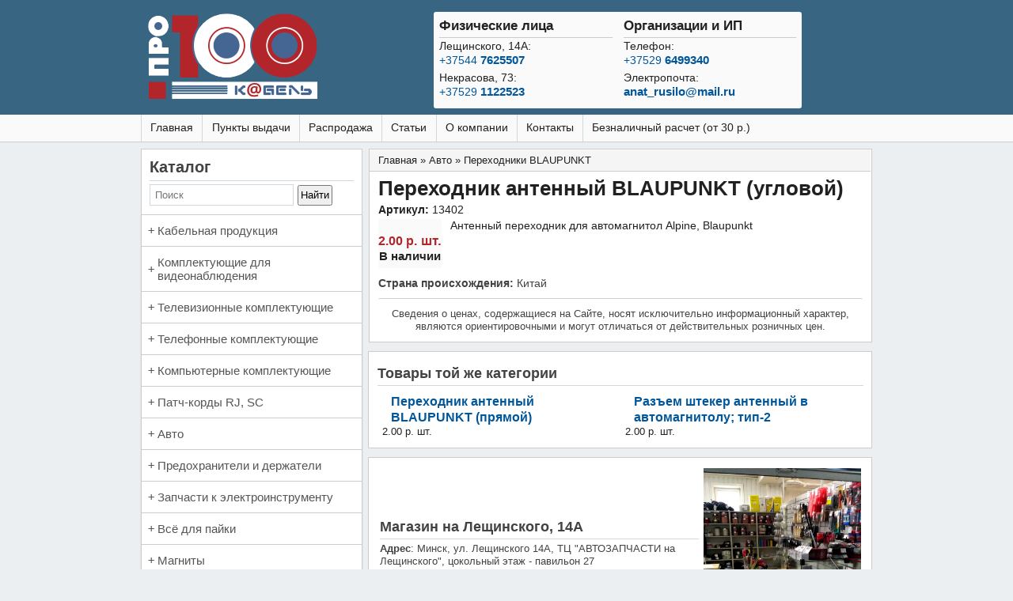

--- FILE ---
content_type: text/html; charset=utf-8
request_url: https://pro100cable.by/perehodnik-antennyy-blaupunkt-uglovoy
body_size: 16993
content:
<!DOCTYPE html>
<!--[if lt IE 7]> <html class="ie6 ie" lang="ru" dir="ltr"> <![endif]-->
<!--[if IE 7]>    <html class="ie7 ie" lang="ru" dir="ltr"> <![endif]-->
<!--[if IE 8]>    <html class="ie8 ie" lang="ru" dir="ltr"> <![endif]-->
<!--[if gt IE 8]> <!--> <html class="" lang="ru" dir="ltr" itemscope itemtype="https://schema.org/Product"> <!--<![endif]-->
<head>
  <!--[if IE]><![endif]-->
<meta charset="utf-8" />
<meta itemprop="image" property="og:image" content="https://pro100cable.by/sites/default/files/styles/large/public/field/image/16_5/imag0532.jpg?itok=bzWlfOH8" />
<meta property="og:title" content="Переходник антенный BLAUPUNKT (угловой)" />
<meta property="og:description" name="description" itemprop="description" content="" />
<link rel="shortcut icon" href="https://pro100cable.by/sites/default/files/favicon.ico" type="image/vnd.microsoft.icon" />
<meta property="og:type" content="website" />
<meta http-equiv="X-UA-Compatible" content="IE=edge" />
<meta name="MobileOptimized" content="width" />
<meta name="HandheldFriendly" content="true" />
<meta name="viewport" content="width=device-width, initial-scale=1" />
<link rel="canonical" href="https://pro100cable.by/perehodnik-antennyy-blaupunkt-uglovoy" />
  <meta name="apple-mobile-web-app-capable" content="yes" /> 
  <title> Переходник антенный BLAUPUNKT (угловой) купить в Минске | ПростоКабель </title>
  <style type="text/css" media="all">
/* <![CDATA[ */
.sm li,.sm ul{display:block;list-style:none;margin:0;padding:0;line-height:normal;direction:ltr;text-align:left}a,body,div,h1,h2,header,html,img,li,nav,p,section,span,table,tbody,td,tr,ul{margin:0;padding:0;border:0;font:inherit;vertical-align:baseline}header,nav,section{display:block}@media all and (max-width:924px){#navigation ul#main-menu{padding:0;margin:0}#container,#header{width:98%}#logo{float:none;border:none;text-align:center}#logo img{width:219px;height:126px;display:block;margin:0 auto}body.sidebar-second #main{width:auto;float:none!important}.contacts{width:465px;height:auto;margin:.5em auto;float:none}#navigation ul#main-menu li{margin:0!important}.sr{padding:6px 0 0}h1{font-size:22px}#main-menu{display:none;height:auto}#navigation ul#main-menu li{width:100%;border-top:1px solid #cfd8dc}.strongtel{font-size:16px;font-weight:700;border-bottom:1px solid #ccc}}fieldset.collapsible{position:relative}fieldset.collapsible .fieldset-legend{display:block}.element-invisible{position:absolute!important;clip:rect(1px 1px 1px 1px);clip:rect(1px,1px,1px,1px);overflow:hidden;height:1px}.clearfix:after{content:".";display:block;height:0;clear:both;visibility:hidden}.breadcrumb{padding-bottom:.5em}fieldset{margin-bottom:1em;padding:.5em}form{margin:0;padding:0}img{border:0}table{border-collapse:collapse}tbody{border-top:1px solid #ccc}.field .field-label{font-weight:700}.field-label-inline .field-items,.field-label-inline .field-label{float:left}.views-view-grid tbody{border-top:none}.breadcrumb .inline{display:inline-block}.sm-simple{border:1px solid #bbb;background:#fff;box-shadow:0 1px 1px rgba(0,0,0,.2)}.sm-simple a{padding:13px 20px 13px 10px;padding-right:58px;color:#555;font-size:15px;font-weight:400;line-height:17px;text-decoration:none}.sm-simple li{border-top:1px solid rgba(0,0,0,.05)}.sm-simple>li:first-child{border-top:0}.sm-simple ul{background:rgba(179,179,179,.1)}.sm-simple ul a{font-size:14px;border-left:8px solid transparent}.sm-simple ul ul a{border-left:16px solid transparent}@media (min-width:768px){.sm-simple ul{position:absolute;width:12em}.sm-simple li{float:left}.sm-simple ul li,.sm-simple.sm-vertical li{float:none}.sm-simple a{white-space:nowrap}.sm-simple ul a,.sm-simple.sm-vertical a{white-space:normal}.sm-simple{background:#fff}.sm-simple a{padding:11px 20px;color:#555}.sm-simple>li{border-top:0;border-left:1px solid #eee}.sm-simple>li:first-child{border-left:0}.sm-simple ul{border:1px solid #bbb;background:#fff;box-shadow:0 1px 1px rgba(0,0,0,.2)}.sm-simple ul a{border:0!important}.sm-simple ul>li{border-left:0;border-top:1px solid #eee}.sm-simple ul>li:first-child{border-top:0}.sm-simple.sm-vertical li{border-left:0;border-top:1px solid #eee}.sm-simple.sm-vertical>li:first-child{border-top:0}}.sm{box-sizing:border-box;position:relative;z-index:9999}.sm,.sm li,.sm ul{display:block;list-style:none;margin:0;padding:0;line-height:normal;direction:ltr;text-align:left}.sm ul{display:none}.sm a,.sm li{position:relative}.sm a{display:block}.sm:after{content:"";display:block;height:0;font:0px/0 serif;clear:both;overflow:hidden}.sm *,.sm :after,.sm :before{box-sizing:inherit}a,aside,body,div,fieldset,footer,form,h1,h2,header,html,img,legend,li,nav,p,section,span,table,tbody,td,tr,ul{margin:0;padding:0;border:0;font:inherit;vertical-align:baseline}aside,footer,header,nav,section{display:block}body{line-height:1.25}table{border-collapse:collapse;border-spacing:0;margin-bottom:.5em}@media all and (max-width:480px){.cena{clear:both;width:96%}.contacts{width:100%!important;margin:auto;font-size:13px}.tel{font-size:13px!important;text-align:center}.strong{font-size:14px!important}.strongtel{font-size:14px;font-weight:700;border-bottom:1px solid #ccc}}@media all and (max-width:924px){#navigation ul#main-menu{padding:0;margin:0}#container,#header{width:98%}#logo{float:none;border:none;text-align:center}#logo img{width:219px;height:126px;display:block;margin:0 auto}body.sidebar-second #main{width:auto;float:none!important}#similary{width:auto;float:none!important}body.sidebar-second #sidebar-second{width:100%;float:none}.contacts{width:465px;height:auto;margin:.5em auto;float:none}#navigation ul#main-menu li{margin:0!important}.sr{padding:6px 0 0}h1{font-size:22px}#main-menu{display:none;height:auto}#navigation ul#main-menu li{width:100%;border-top:1px solid #cfd8dc}.strongtel{font-size:16px;font-weight:700;border-bottom:1px solid #ccc}}@media all and (min-width:925px){#logo img{width:219px;height:126px}#logo{float:left;margin:10px 0 5px 6px}body.sidebar-second #main{width:612px}body.sidebar-second #similary{width:614px}#container,#header{width:924px}body.sidebar-second #sidebar-second{width:280px;float:left}.contacts{width:465px;float:left;margin:15px 0 0 145px}#navigation{margin:0 -.8em;padding:0;width:924px}#navigation ul#main-menu{padding:0;margin:0}h1{font-size:26px}.strongtel{font-size:17px;font-weight:700;border-bottom:1px solid #ccc}}@media all and (min-width:1367px){#logo{float:left;margin:10px 0 5px 6px}body.sidebar-second #main{width:818px}body.sidebar-second #similary{width:820px}#container,#header{width:1130px}body.sidebar-second #sidebar-second{width:280px;float:left}.contacts{width:500px;float:left;margin:15px 0 0 255px}#navigation{margin:0 -.8em;padding:0;width:1130px}#navigation ul#main-menu{padding:0;margin:0}}#searchform{height:25px;border:1px solid #cfd8dc;padding:0 .4em}#searchsubmit{font-size:1em;height:26px;margin:0 0 0 5px;padding:0 2px}.image{float:left;margin:0 .8em .4em 0}#logo img{border-radius:7px}.contacts{border-radius:3px;background:#fafafa;max-width:1024px;display:block;text-align:center}#block-block-9 .side{margin:0!important}.contacts td{vertical-align:top!important}.tel{padding:.3em;color:#212121;font-size:14px;text-decoration:none;margin:auto;text-align:left}.strong{font-size:15px;font-weight:700}.sr{min-height:130px;height:auto;width:100%}.strongtel{margin-bottom:2px;padding-bottom:4px}.contacts table{margin-bottom:0!important}body{background:#eceff1;color:#212121;font-family:Roboto,Arial,'Liberation Sans',sans-serif;font-size:81.25%;line-height:1.25;margin:0;padding:0}.field-name-price{font-size:16px}h1,h2{font-weight:700}.pretitle{font-weight:700;font-size:16px}.field-name-field-artikul div{display:inline}h2{font-size:24px}.block-block .block-title{font-size:18px}.side .block-title{font-size:18px}.block-views .block-title{font-size:18px}.block-title{font-weight:700;margin:0 0 4px;color:#424242;border-bottom:1px solid #cfd8dc;padding:0 0 4px}p{margin:0 0 1.2em}img{max-width:100%;height:auto}.side{padding:.8em;margin:0 0 .8em;background:#fff;border:1px solid #ccc}.bred{font-size:13px;color:#424242}a{color:#01579b;text-decoration:none}a:visited{color:#01579b}li ul{margin:0}ul{margin:0 0 1.5em;padding-left:1em}ul{list-style-type:disc}fieldset{border:1px solid #cfd8dc;margin:0 0 1.4375em;padding:1.5em}table{width:100%}td,tr{vertical-align:middle}td{display:table-cell;padding:3px}#container{margin:8px auto 0;padding:0;max-width:1130px;background:#eceff1}#main{display:block;margin:0}body.sidebar-second #main{float:right;padding:.8em;max-width:1024px;background:#fff;margin:0 0 .8em;font-size:14px;border:1px solid #ccc}#similary{float:right;max-width:1024px;border:1px solid #ccc;margin:0 0 .8em;padding:0 .8em;background:#fff}body.sidebar-second #sidebar-second{margin-bottom:.8em}ul{list-style:none}#header{margin:0 auto;background-color:#456692}#topheader{background-color:#456692}#topmenu{background:#fafafa;border-bottom:1px solid #ccc}#navigation{display:block;background:#fafafa;float:none;clear:both;max-width:1130px;margin:auto}#navigation ul#main-menu{list-style:none}#block-smartmenus-smartmenus-1 .side{padding:0;margin:.8em 0;background:#fff;border:none}#navigation ul#main-menu li{float:left;padding:0;margin:0 .4em 0 0;display:block;font-size:14px}ul#main-menu li a{color:#212121;text-decoration:none;padding:.6em;margin:0;display:block;position:relative;background:#fafafa}.breadcrumb{clear:both;font-size:13px;float:none;padding:.4em .8em;background:#f5f5f5;border-bottom:1px solid #ccc;margin:-.8em -.8em .4em}.breadcrumb a,.breadcrumb a:visited{color:#212121}.block{margin-bottom:0}.clear{clear:both}.price{font-weight:700;font-size:17px;color:#b2252a}.stock{text-align:center;font-size:15px;font-weight:700}.artikul{margin:3px 0 0;height:20px}.center{text-align:center}.mnfc{color:#424242;clear:both}.cena{float:left;background:#fafafa;margin:0 .8em .8em 0;padding:0 0 .4em}.similar{width:50%;padding:.5em}#block-views-sim-block{margin-top:1.2em}.field-group-inline *{display:inline!important;float:none!important}.subtel{margin-bottom:5px}#smartmenus-1 a:visited{color:#555!important}.sm{z-index:998}img[data-src]{display:none!important}

/* ]]> */
</style>
<noscript id="advagg_loadcss_1">
<link type="text/css" rel="stylesheet" href="/sites/default/files/advagg_css/css__iazCmQhH6TCUEFTFsxBFfhq-CyNjvyfD5lenZ-IyAhU__aoJM4QvBER0HYiZ-X6Y27UAidYkj-2tBxV15ulr4Vh4__suqkc7uWPhMLR3wlGxgLVAsJV7PpKj9vhduFYWFHzv4.css" media="all" />
</noscript><style type="text/css" media="all">
/* <![CDATA[ */
.sm{z-index:998;}

/* ]]> */
</style>
     <script type="text/javascript">
<!--//--><![CDATA[//><!--
/*! loadCSS. [c]2017 Filament Group, Inc. MIT License */
(function(w){
	"use strict";
	/* exported loadCSS */
	var loadCSS = function( href, before, media, attributes ){
		// Arguments explained:
		// `href` [REQUIRED] is the URL for your CSS file.
		// `before` [OPTIONAL] is the element the script should use as a reference for injecting our stylesheet <link> before
		// By default, loadCSS attempts to inject the link after the last stylesheet or script in the DOM. However, you might desire a more specific location in your document.
		// `media` [OPTIONAL] is the media type or query of the stylesheet. By default it will be 'all'
		// `attributes` [OPTIONAL] is the Object of attribute name/attribute value pairs to set on the stylesheet's DOM Element.
		var doc = w.document;
		var ss = doc.createElement( "link" );
		var ref;
		if( before ){
			ref = before;
		}
		else {
			var refs = ( doc.body || doc.getElementsByTagName( "head" )[ 0 ] ).childNodes;
			ref = refs[ refs.length - 1];
		}

		var sheets = doc.styleSheets;
		// Set any of the provided attributes to the stylesheet DOM Element.
		if( attributes ){
			for( var attributeName in attributes ){
				if( attributes.hasOwnProperty( attributeName ) ){
					ss.setAttribute( attributeName, attributes[attributeName] );
				}
			}
		}
		ss.rel = "stylesheet";
		ss.href = href;
		// temporarily set media to something inapplicable to ensure it'll fetch without blocking render
		ss.media = "only x";

		// wait until body is defined before injecting link. This ensures a non-blocking load in IE11.
		function ready( cb ){
			if( doc.body ){
				return cb();
			}
			setTimeout(function(){
				ready( cb );
			});
		}
		// Inject link
			// Note: the ternary preserves the existing behavior of "before" argument, but we could choose to change the argument to "after" in a later release and standardize on ref.nextSibling for all refs
			// Note: `insertBefore` is used instead of `appendChild`, for safety re: http://www.paulirish.com/2011/surefire-dom-element-insertion/
		ready( function(){
			ref.parentNode.insertBefore( ss, ( before ? ref : ref.nextSibling ) );
		});
		// A method (exposed on return object for external use) that mimics onload by polling document.styleSheets until it includes the new sheet.
		var onloadcssdefined = function( cb ){
			var resolvedHref = ss.href;
			var i = sheets.length;
			while( i-- ){
				if( sheets[ i ].href === resolvedHref ){
					return cb();
				}
			}
			setTimeout(function() {
				onloadcssdefined( cb );
			});
		};

		function loadCB(){
			if( ss.addEventListener ){
				ss.removeEventListener( "load", loadCB );
			}
			ss.media = media || "all";
		}

		// once loaded, set link's media back to `all` so that the stylesheet applies once it loads
		if( ss.addEventListener ){
			ss.addEventListener( "load", loadCB);
		}
		ss.onloadcssdefined = onloadcssdefined;
		onloadcssdefined( loadCB );
		return ss;
	};
	// commonjs
	if( typeof exports !== "undefined" ){
		exports.loadCSS = loadCSS;
	}
	else {
		w.loadCSS = loadCSS;
	}
}( typeof global !== "undefined" ? global : this ));

//--><!]]>
</script>
<script type="text/javascript">
<!--//--><![CDATA[//><!--
/*! onloadCSS. (onload callback for loadCSS) [c]2017 Filament Group, Inc. MIT License */
/* global navigator */
/* exported onloadCSS */
function onloadCSS( ss, callback ) {
	var called;
	function newcb(){
			if( !called && callback ){
				called = true;
				callback.call( ss );
			}
	}
	if( ss.addEventListener ){
		ss.addEventListener( "load", newcb );
	}
	if( ss.attachEvent ){
		ss.attachEvent( "onload", newcb );
	}

	// This code is for browsers that don’t support onload
	// No support for onload (it'll bind but never fire):
	//	* Android 4.3 (Samsung Galaxy S4, Browserstack)
	//	* Android 4.2 Browser (Samsung Galaxy SIII Mini GT-I8200L)
	//	* Android 2.3 (Pantech Burst P9070)

	// Weak inference targets Android < 4.4
 	if( "isApplicationInstalled" in navigator && "onloadcssdefined" in ss ) {
		ss.onloadcssdefined( newcb );
	}
}

//--><!]]>
</script>
	 <meta name="theme-color" content="#456692">
<!-- IE Fix for HTML5 Tags --><!--[if lt IE 9]>   <script src="//html5shiv.googlecode.com/svn/trunk/html5.js"></script> <![endif]--><!--[if lt IE 9]>  <script src="https://css3-mediaqueries-js.googlecode.com/svn/trunk/css3-mediaqueries.js"></script><![endif]-->
</head>

<body class="html not-front not-logged-in one-sidebar sidebar-second page-node page-node- page-node-196 node-type-article" >
     <section id="topheader" class="clearfix">
  <header id="header" role="banner" class="clearfix">
  
  <div class="sr">
    	      <a href="/" title="Главная" id="logo"><img src="https://pro100cable.by/sites/all/themes/framework/logo.png" alt="Главная"></a>
    
	  <div class="contacts">
	    <table border="0" width="100%">
	<tbody>  
 <tr>
 <td valign="middle" width="50%">
	  
	    <div class="tel">
	        <div class="strongtel">Физические лица</div> 
	    <div class="subtel">Лещинского, 14А:<br>
  		 <a href="tel:+375447625507">+37544 <span class="strong">7625507</span></a></div>  
  		 
	     <div class="subtel">Некрасова, 73:<br>
		   <a href="tel:+375291122523">+37529 <span class="strong">1122523</span></a></div> 
  		 </div> 
	   </td>
	   <td valign="middle" width="50%">
	   
	  <div class="tel"><div class="strongtel">Организации и ИП</div> 
	               
	    	      <div class="subtel"> Телефон:<br><a href="tel:+375296499340">+37529 <span class="strong">6499340</span></a> </div> 
				  Электропочта:<br> 
 				  <span class="strong"><a href="mailto:anat_rusilo@mail.ru">anat_rusilo@mail.ru</a></span></div>
 	  
	 </td>
	</tr>
	</tbody>
	 </table>
	    </div><!-- /#contacts -->
   
	  
	</div><!-- /#sr -->
	
  </header> <!-- /#header -->
   </section> <!-- /#topheader -->
 <section id="topmenu" class="clearfix">
      <nav id="navigation" role="navigation" class="clearfix">
                		  <ul id="main-menu" class="links clearfix"><li class="menu-3651 first"><a href="/" title="">Главная</a></li>
<li class="menu-915"><a href="/address" title="Точка выдачи, время работы">Пункты выдачи</a></li>
<li class="menu-1691"><a href="/sellout" title="">Распродажа</a></li>
<li class="menu-1558"><a href="/articles" title="">Статьи</a></li>
<li class="menu-1010"><a href="/about">О компании</a></li>
<li class="menu-1574"><a href="/contacts">Контакты</a></li>
<li class="menu-3650 last"><a href="/contact">Безналичный расчет (от 30 р.)</a></li>
</ul>		                </nav> <!-- /#navigation -->
     </section> <!-- /#topmenu -->
<div id="container" class="clearfix">
 

    
  
   <section id="main" role="main" class="clearfix">
    
     <a id="main-content"></a>   
	 
	     		  <h2 class="element-invisible">Вы здесь</h2><div class="breadcrumb"><div class="inline odd first" itemscope itemtype="http://data-vocabulary.org/Breadcrumb"><a href="https://pro100cable.by/" itemprop="url"><span itemprop="title">Главная</span></a></div> <span class="delimiter">»</span> <div class="inline even" itemscope itemtype="http://data-vocabulary.org/Breadcrumb"><a href="https://pro100cable.by/auto" itemprop="url"><span itemprop="title">Авто</span></a></div> <span class="delimiter">»</span> <div class="inline odd last" itemscope itemtype="http://data-vocabulary.org/Breadcrumb"><a href="https://pro100cable.by/auto/adapters-blaupunkt" itemprop="url"><span itemprop="title">Переходники BLAUPUNKT</span></a></div></div> 
         
            <h1 itemprop="name" class="title" id="page-title">Переходник антенный BLAUPUNKT (угловой)</h1>                    

 	  	   

  <div class="content">
      
 
    

   
	
	
	  
	 
	  
	 
 
	<div class="field field-name-field-artikul field-type-text field-label-inline clearfix artikul">
      <div class="field-label">Артикул: </div>
    
  <div class="field-items">
          <div class="field-item even">13402</div>
      </div>

</div> <div class="required-fields cena"><div class="field field-name-field-image field-type-image field-label-hidden">
    <div class="field-items">
          <div class="field-item center even"><a href="https://pro100cable.by/sites/default/files/field/image/16_5/imag0532.jpg" title="Переходник антенный BLAUPUNKT (угловой)" class="colorbox" data-colorbox-gallery="" data-cbox-img-attrs='{"title": "", "alt": ""}'><img data-src="https://pro100cable.by/sites/default/files/styles/medium/public/field/image/16_5/imag0532.jpg?itok=gIn3RYqc" src="https://pro100cable.by/sites/all/modules/lazyloader/image_placeholder.gif" width="220" height="220" alt="" title=""><noscript><img src="https://pro100cable.by/sites/default/files/styles/medium/public/field/image/16_5/imag0532.jpg?itok=gIn3RYqc" width="220" height="220" alt="" title=""></noscript></a></div>
      </div>
</div> <div class="required-fields"><section class="center price field-group-inline"><div class="field field-name-price field-type-number-decimal field-label-hidden"><div class="field-items"><div class="field-item even"><span class="basic-cart-price">2.00 р.</span></div></div></div><div class="field field-name-field-rubza field-type-list-text field-label-hidden">
    <div class="field-items">
          <div class="field-item even">шт.</div>
      </div>
</div></section></div><div class="field field-name-field-stock field-type-list-boolean field-label-hidden">
    <div class="field-items">
          <div class="field-item stock even">В наличии</div>
      </div>
</div> </div><div class="field field-name-field-body2 field-type-text-with-summary field-label-hidden"><div class="field-items"><div class="field-item even"><p>Антенный переходник для автомагнитол Alpine, Blaupunkt</p>
</div></div></div>	
 
 	 
<div class="mnfc"> 
     <div class="field field-name-field-country field-type-list-text field-label-inline clearfix"><div class="field-label">Страна происхождения: </div><div class="field-items"><div class="field-item even">Китай</div></div></div>    	</div>

 
	
  </div>

      <footer>
           </footer>
  
  
<section id="block-block-10" class="block block-block">

      
  <div class="content">
    <div style="text-align: center; background: #fff; padding:0.8em 0 0 0; font-size:13px;border-radius:2px;color: #444;border-top:1px solid #ccc; margin-top:0.8em;"> Сведения о ценах, содержащиеся на Сайте, носят исключительно информационный характер, являются ориентировочными и могут отличаться от действительных розничных цен.</div>
  </div>
  
</section> <!-- /.block -->
  </section> <!-- /#main -->
   
  
 
 
  
  
      <aside id="sidebar-second" role="complementary" class="sidebar clearfix">
      <div class="region region-sidebar-second">
  <section id="block-block-9" class="block block-block"> 
 <div class="side">
        <div class="block-title">Каталог</div>
     <div class="bred">
  <div class="content">
    <form class="yandex" action="https://pro100cable.by/search-results" method="get"><input type="hidden" name="searchid" value="2782179"><input id="searchform" placeholder="Поиск" class="form-search" name="text" size="20"><input id="searchsubmit" type="submit" class="ya-submit" value="Найти"></form>
  </div>
   </div> 
     </div> 
</section> <!-- /.block -->
 
 <section id="block-smartmenus-smartmenus-1" class="block block-smartmenus"> 
 <div class="side">
       <div class="bred">
  <div class="content">
    <ul id="smartmenus-1" class="sm sm-simple sm-vertical"><li class="first menu-item-8659"><a href="/cable-production" title="Кабельная продукция">Кабельная продукция</a><ul><li class="first menu-item-8660"><a href="/cable-production/twisted-pair" title="Информационный кабель (витая пара) UTP и FTP">Информационный кабель (витая пара) UTP и FTP</a></li>
<li class="menu-item-8661"><a href="/cable-production/telephone-cable" title="Кабель телефонный">Кабель телефонный</a></li>
<li class="menu-item-8662"><a href="/cable-production/coaxial" title="Коаксиальный кабель">Коаксиальный кабель</a><ul><li class="first menu-item-8663"><a href="/cable-production/coaxial/videocable" title="Кабель видеонаблюдения">Кабель видеонаблюдения</a></li>
<li class="menu-item-8664"><a href="/cable-production/coaxial/75om" title="75 Ом">75 Ом</a></li>
<li class="last menu-item-8665"><a href="/cable-production/coaxial/50om" title="50 Ом">50 Ом</a></li>
</ul></li>
<li class="menu-item-8666"><a href="/cable-production/mgtf-nv4-pvam-pugv" title="Провод монтажный">Провод монтажный</a><ul><li class="first menu-item-8667"><a href="/cable-production/mgtf-nv4-pvam-pugv/awg" title="AWG">AWG</a></li>
<li class="menu-item-8668"><a href="/cable-production/mgtf-nv4-pvam-pugv/kg" title="КГ">КГ</a></li>
<li class="menu-item-8669"><a href="/cable-production/mgtf-nv4-pvam-pugv/mgtf" title="МГТФ">МГТФ</a></li>
<li class="menu-item-8670"><a href="/cable-production/mgtf-nv4-pvam-pugv/nv4" title="НВ4">НВ4</a></li>
<li class="menu-item-8671"><a href="/cable-production/mgtf-nv4-pvam-pugv/pvam" title="ПВАМ">ПВАМ</a></li>
<li class="last menu-item-8672"><a href="/cable-production/mgtf-nv4-pvam-pugv/pugv" title="ПуГВ">ПуГВ</a></li>
</ul></li>
<li class="menu-item-8673"><a href="/cable-production/power-cable" title="Кабель ВВГ, ПВС, ПБВВГ, ШВВП">Кабель ВВГ, ПВС, ПБВВГ, ШВВП</a></li>
<li class="menu-item-8674"><a href="/cable-production/low-frequency" title="Кабель низкочастотный (микрофонный, ШГЭС)">Кабель низкочастотный (микрофонный, ШГЭС)</a></li>
<li class="menu-item-8675"><a href="/cable-production/acoustic-cable" title="Кабель акустический">Кабель акустический</a><ul><li class="first last menu-item-8676"><a href="/cable-production/acoustic-cable/amp" title="Для усилителя">Для усилителя</a></li>
</ul></li>
<li class="last menu-item-8677"><a href="/cable-production/cables-other" title="Кабели прочие">Кабели прочие</a></li>
</ul></li>
<li class="menu-item-8678"><a href="/videocontrol-componets" title="Комплектующие для видеонаблюдения">Комплектующие для видеонаблюдения</a><ul><li class="first menu-item-8679"><a href="/videocontrol-componets/adapters-bncrcaf" title="Переходники BNC|RCA|F">Переходники BNC|RCA|F</a></li>
<li class="last menu-item-8680"><a href="/videocontrol-componets/plugs-bnc-dc" title="Штекеры BNC, DC">Штекеры BNC, DC</a></li>
</ul></li>
<li class="menu-item-8681"><a href="/tv-components" title="Телевизионные комплектующие">Телевизионные комплектующие</a><ul><li class="first menu-item-8682"><a href="/tv-components/adapters-connectors-ftv" title="Переходники и соединители F|TV">Переходники и соединители F|TV</a></li>
<li class="menu-item-8683"><a href="/tv-components/tv-splitters" title="ТВ разветвители">ТВ разветвители</a></li>
<li class="last menu-item-8684"><a href="/tv-components/connectors-f" title="Коннекторы F">Коннекторы F</a></li>
</ul></li>
<li class="menu-item-8685"><a href="/phone-components" title="Телефонные комплектующие">Телефонные комплектующие</a><ul><li class="first menu-item-8686"><a href="/phone-components/connectors-4p4c-6p4c-6p6c" title="Коннекторы (4P4C, 6P4C, 6P6C)">Коннекторы (4P4C, 6P4C, 6P6C)</a></li>
<li class="menu-item-8687"><a href="/phone-components/adsl-splitters" title="ADSL сплитеры">ADSL сплитеры</a></li>
<li class="menu-item-8688"><a href="/phone-components/splitters-connectors-6p4c" title="Разветвители и соединители (6P4C)">Разветвители и соединители (6P4C)</a></li>
<li class="last menu-item-8689"><a href="/phone-components/sockets-plugs-6p4c" title="Розетки и вилки (6P4C)">Розетки и вилки (6P4C)</a></li>
</ul></li>
<li class="menu-item-8690"><a href="/pc-components" title="Компьютерные комплектующие">Компьютерные комплектующие</a><ul><li class="first menu-item-8691"><a href="/pc-components/sockets-8p8c-sc" title="Соединители и розетки 8Р8С, SC">Соединители и розетки 8Р8С, SC</a></li>
<li class="menu-item-8692"><a href="/pc-components/protective-caps-8p8c" title="Защитные колпачки 8Р8С">Защитные колпачки 8Р8С</a></li>
<li class="last menu-item-8693"><a href="/pc-components/connectors-8p8c" title="Коннекторы 8Р8С">Коннекторы 8Р8С</a></li>
</ul></li>
<li class="menu-item-8694"><a href="/patchcords" title="Патч-корды RJ, SC">Патч-корды RJ, SC</a><ul><li class="first menu-item-8695"><a href="/patchcords/telephony" title="Патч-корды телефонные">Патч-корды телефонные</a><ul><li class="first menu-item-8696"><a href="/patch-kordy-telefonnye/6p2c" title="6P2C">6P2C</a></li>
<li class="last menu-item-8697"><a href="/patchcords/telephony/6r4c" title="6Р4C">6Р4C</a></li>
</ul></li>
<li class="menu-item-8698"><a href="/patchcords/rj45" title="Патч-корды коммутационные RJ45">Патч-корды коммутационные RJ45</a><ul><li class="first last menu-item-8699"><a href="/patchcords/rj45/utp-5e" title="UTP 5е">UTP 5е</a></li>
</ul></li>
<li class="last menu-item-8700"><a href="/patchcords/optics" title="Патч-корды оптические SC">Патч-корды оптические SC</a></li>
</ul></li>
<li class="menu-item-8701"><a href="/auto" title="Авто">Авто</a><ul><li class="first menu-item-8702"><a href="/auto/antennas" title="Антенны">Антенны</a></li>
<li class="menu-item-8703"><a href="/auto/corrugated-tubes" title="Гофротрубы и кабельный бандаж">Гофротрубы и кабельный бандаж</a></li>
<li class="menu-item-8704"><a href="/avto/zvukovye-signaly" title="Звуковые сигналы">Звуковые сигналы</a></li>
<li class="menu-item-8705"><a href="/avto/invertory" title="Инверторы">Инверторы</a></li>
<li class="menu-item-8706"><a href="/auto/battery-terminals" title="Клеммы АКБ">Клеммы АКБ</a></li>
<li class="menu-item-8707"><a href="/avto/parktroniki" title="Парктроники">Парктроники</a></li>
<li class="menu-item-8708"><a href="/avto/mezhplatnye-kabeli" title="Межплатные кабели">Межплатные кабели</a></li>
<li class="menu-item-8709"><a href="/auto/relay" title="Реле">Реле</a></li>
<li class="menu-item-8710"><a href="/auto/snakeskin" title="Кабельные оплётки">Кабельные оплётки</a></li>
<li class="menu-item-8711"><a href="/auto/adapters-blaupunkt" title="Переходники BLAUPUNKT">Переходники BLAUPUNKT</a></li>
<li class="menu-item-8712"><a href="/auto/connectors" title="Авторазьёмы">Авторазьёмы</a><ul><li class="first menu-item-8713"><a href="/auto/connectors/USB-on-panel" title="USB разъемы на панель">USB разъемы на панель</a></li>
<li class="menu-item-8714"><a href="/auto/connectors/lamps" title="Для ламп">Для ламп</a></li>
<li class="last menu-item-8715"><a href="/avtorazyomy/razemy-pricepa" title="Разъемы прицепа">Разъемы прицепа</a></li>
</ul></li>
<li class="last menu-item-8716"><a href="/auto/pins" title="Контакты, уплотнители">Контакты, уплотнители</a><ul><li class="first menu-item-8717"><a href="/auto/pins/duck" title='Тип "Лира"'>Тип "Лира" (JPT / MCP / MPT)</a></li>
<li class="menu-item-8718"><a href="/auto/pins/2-8-type" title="Тип 2.8">Тип 2.8</a></li>
<li class="menu-item-8719"><a href="/auto/pins/4-8-type" title="Тип 4.8">Тип 4.8</a></li>
<li class="menu-item-8720"><a href="/auto/pins/6-3-type" title="Тип 6.3">Тип 6.3</a></li>
<li class="last menu-item-8721"><a href="/auto/pins/sealants" title="Уплотнители">Уплотнители</a></li>
</ul></li>
</ul></li>
<li class="menu-item-8722"><a href="/fuses" title="Предохранители и держатели">Предохранители и держатели</a><ul><li class="first menu-item-8723"><a href="/fuses/auto-maxi" title="Авто (MAXI)">Авто (MAXI)</a></li>
<li class="menu-item-8724"><a href="/fuses/battery-compartments" title="Батарейные отсеки">Батарейные отсеки</a></li>
<li class="menu-item-8725"><a href="/fuses/fuse-holders" title="Держатели предохранителя">Держатели предохранителя</a></li>
<li class="menu-item-8726"><a href="/fuses/thermal" title="Термопредохранители">Термопредохранители</a></li>
<li class="menu-item-8727"><a href="/fuses/glass-20-mm" title="Стеклянные (5x20 мм.)">Стеклянные (5x20 мм.)</a></li>
<li class="menu-item-8728"><a href="/fuses/glass-30-mm" title="Стеклянные (6x30 мм.)">Стеклянные (6x30 мм.)</a></li>
<li class="menu-item-8729"><a href="/fuses/glass-flask" title="Стеклянные в колбу">Стеклянные в колбу</a></li>
<li class="menu-item-8730"><a href="/fuses/auto-mini" title="Авто (mini)">Авто (mini)</a></li>
<li class="last menu-item-8731"><a href="/fuses/auto-midi" title="Авто (standart)">Авто (standart)</a></li>
</ul></li>
<li class="menu-item-8732"><a href="/powertool-parts" title="Запчасти к электроинструменту">Запчасти к электроинструменту</a><ul><li class="first menu-item-8733"><a href="/powertool-parts/capacitors" title="Пусковые конденсаторы">Пусковые конденсаторы</a></li>
<li class="last menu-item-8734"><a href="/powertool-parts/carbon-brushes" title="Угольные щетки">Угольные щетки</a><ul><li class="first menu-item-8735"><a href="/powertool-parts/carbon-brushes/4mm" title="Толщина 4 мм.">Толщина 4 мм.</a></li>
<li class="menu-item-8736"><a href="/powertool-parts/carbon-brushes/4-7mm" title="Толщина 4.7 мм.">Толщина 4.7 мм.</a></li>
<li class="menu-item-8737"><a href="/powertool-parts/carbon-brushes/5mm" title="Толщина 5 мм.">Толщина 5 мм.</a></li>
<li class="menu-item-8738"><a href="/powertool-parts/carbon-brushes/5-5mm" title="Толщина 5.5 мм.">Толщина 5.5 мм.</a></li>
<li class="menu-item-8739"><a href="/powertool-parts/carbon-brushes/5-8mm" title="Толщина 5.8 мм.">Толщина 5.8 мм.</a></li>
<li class="menu-item-8740"><a href="/powertool-parts/carbon-brushes/6mm" title="Толщина 6 мм.">Толщина 6 мм.</a></li>
<li class="menu-item-8741"><a href="/powertool-parts/carbon-brushes/6-2mm" title="Толщина 6.2 мм.">Толщина 6.2 мм.</a></li>
<li class="menu-item-8742"><a href="/powertool-parts/carbon-brushes/6-3mm" title="Толщина 6.3 мм.">Толщина 6.3 мм.</a></li>
<li class="menu-item-8743"><a href="/powertool-parts/carbon-brushes/6-4mm" title="Толщина 6.4 мм.">Толщина 6.4 мм.</a></li>
<li class="menu-item-8744"><a href="/powertool-parts/carbon-brushes/6-5mm" title="Толщина 6.5 мм.">Толщина 6.5 мм.</a></li>
<li class="menu-item-8745"><a href="/powertool-parts/carbon-brushes/7mm" title="Толщина 7 мм.">Толщина 7 мм.</a></li>
<li class="last menu-item-8746"><a href="/powertool-parts/carbon-brushes/8mm" title="Толщина 8 мм.">Толщина 8 мм.</a></li>
</ul></li>
</ul></li>
<li class="menu-item-8747"><a href="/solder" title="Всё для пайки">Всё для пайки</a><ul><li class="first menu-item-8748"><a href="/solder/soldering" title="Паяльники">Паяльники</a><ul><li class="first last menu-item-8749"><a href="/solder/soldering/tips" title="Паяльные жала">Паяльные жала</a></li>
</ul></li>
<li class="menu-item-8750"><a href="/solder/soldering-stations" title="Паяльные станции, ванны">Паяльные станции, ванны</a></li>
<li class="menu-item-8751"><a href="/solder/soldering-equip" title="Паяльное оборудование">Паяльное оборудование</a><ul><li class="first menu-item-8752"><a href="/solder/soldering-equip/support-tips" title="Средства для обслуживания жал">Средства для обслуживания жал</a></li>
<li class="menu-item-8753"><a href="/solder/soldering-equip/tapes" title="Средства для снятия припоя">Средства для снятия припоя</a></li>
<li class="last menu-item-8754"><a href="/solder/soldering-equip/stands" title="Зажимы для пайки, подставки под паяльник">Зажимы для пайки, подставки под паяльник</a></li>
</ul></li>
<li class="menu-item-8755"><a href="/solder/solders" title="Припой">Припой</a><ul><li class="first last menu-item-8756"><a href="/solder/solders/alloy" title="Сплавы">Сплавы</a></li>
</ul></li>
<li class="menu-item-8757"><a href="/solder/fluxes" title="Флюсы, канифоли, жир и др.">Флюсы, канифоли, жир и др.</a><ul><li class="first menu-item-8758"><a href="/solder/fluxes/rosin" title="Паяльная паста, жир, канифоль">Паяльная паста, жир, канифоль</a></li>
<li class="menu-item-8759"><a href="/solder/fluxes/acid" title="Флюсы, паяльная кислота">Флюсы, паяльная кислота</a></li>
<li class="last menu-item-8760"><a href="/solder/fluxes/gels" title="Флюс-гели">Флюс-гели</a></li>
</ul></li>
<li class="menu-item-8761"><a href="/solder/markers" title="Маркеры для печатных плат">Маркеры для печатных плат</a></li>
<li class="last menu-item-8762"><a href="/solder/photoresist-textolite" title="Фоторезист, текстолит">Фоторезист, текстолит</a></li>
</ul></li>
<li class="menu-item-8763"><a href="/magnets" title="Магниты">Магниты</a><ul><li class="first menu-item-8764"><a href="/magnets/ferite" title="Ферритовые">Ферритовые</a></li>
<li class="last menu-item-8765"><a href="/magnets/neodymium" title="Неодимовые">Неодимовые</a></li>
</ul></li>
<li class="menu-item-8766"><a href="/tape" title="Изолента">Изолента</a><ul><li class="first menu-item-8767"><a href="/tape/pvc" title="ПВХ">ПВХ</a></li>
<li class="menu-item-8769"><a href="/tape/rag" title="Тряпичная изолента">Тряпичная изолента</a></li>
<li class="last menu-item-8770"><a href="/tape/aluminium" title="Алюминиевая изолента">Алюминиевая изолента</a></li>
</ul></li>
<li class="menu-item-8772"><a href="/tumblers" title="Выключатели, тумблеры, кнопки">Выключатели, тумблеры, кнопки</a><ul><li class="first menu-item-8773"><a href="/tumbler/250v-micro-mini" title="Выключатель клавишный 250V (Micro, Mini)">Выключатель клавишный 250V (Micro, Mini)</a></li>
<li class="menu-item-8774"><a href="/vyklyuchateli-tumblery-knopki/mikropereklyuchateli" title="Микропереключатели">Микропереключатели</a></li>
<li class="menu-item-8775"><a href="/tumblers/250v" title="Выключатель клавишный 250V">Выключатель клавишный 250V</a></li>
<li class="menu-item-8776"><a href="/tumblers/12v" title="Выключатель клавишный 12V">Выключатель клавишный 12V</a></li>
<li class="menu-item-8777"><a href="/tumbler/220v-250v" title="Выключатель-кнопка 220V-250V">Выключатель-кнопка 220V-250V</a></li>
<li class="menu-item-8778"><a href="/tumblers/12v-150v" title="Выключ. кнопка антивандальная 12V и 250V">Выключ. кнопка антивандальная 12V и 250V</a></li>
<li class="last menu-item-8779"><a href="/tumbler/12v-220v-250v" title="Тумблеры 12V и 220V-250V">Тумблеры 12V и 220V-250V</a></li>
</ul></li>
<li class="menu-item-8780"><a href="/cleats" title="Клеммы электрические">Клеммы электрические</a><ul><li class="first menu-item-8781"><a href="/cleats/wago-reusable" title="WAGO многоразовые">WAGO многоразовые</a></li>
<li class="menu-item-8782"><a href="/cleats/wago-disposable" title="WAGO одноразовые">WAGO одноразовые</a></li>
<li class="last menu-item-8783"><a href="/klemmy-elektricheskie/bystrye-soediniteli" title="Быстрые соединители">Быстрые соединители</a></li>
</ul></li>
<li class="menu-item-8784"><a href="/ventilyatory" title="Вентиляторы">Вентиляторы</a><ul><li class="first menu-item-8785"><a href="/ventilyatory/5-v" title="5 V">5 V</a></li>
<li class="menu-item-8786"><a href="/ventilyatory/24-v" title="24 V">24 V</a></li>
<li class="menu-item-8787"><a href="/ventilyatory/220-v" title="220 V">220 V</a></li>
<li class="last menu-item-8788"><a href="/ventilyatory/12-v" title="12 V">12 V</a></li>
</ul></li>
<li class="menu-item-8789"><a href="/cable-lugs" title="Наконечники и гильзы">Наконечники и гильзы</a><ul><li class="first menu-item-8790"><a href="/cable-lugs/isolated" title="Изолированные">Изолированные</a><ul><li class="first menu-item-8791"><a href="/cable-lugs/isolated/sleeves-tips" title="Наконечники втулочные">Наконечники втулочные</a></li>
<li class="menu-item-8792"><a href="/cable-lugs/isolated/bullet" title="Наконечники штекерные">Наконечники штекерные</a></li>
<li class="menu-item-8793"><a href="/cable-lugs/isolated/fork-tips" title="Наконечники вилочные">Наконечники вилочные</a></li>
<li class="menu-item-8794"><a href="/cable-lugs/isolated/ring-tips" title="Наконечники кольцевые">Наконечники кольцевые</a></li>
<li class="menu-item-8795"><a href="/cable-lugs/isolated/flat-tips" title="Наконечники плоские">Наконечники плоские</a></li>
<li class="last menu-item-8796"><a href="/cable-lugs/isolated/cases" title="Гильзы">Гильзы</a></li>
</ul></li>
<li class="last menu-item-8797"><a href="/cable-lugs/non-insulated" title="Неизолированные">Неизолированные</a><ul><li class="first menu-item-8798"><a href="/cable-lugs/non-insulated/ring-tips" title="Наконечники кольцевые">Наконечники кольцевые</a><ul><li class="first menu-item-8799"><a href="/cable-lugs/non-insulated/ring-tips/dj" title="DJ">DJ</a></li>
<li class="menu-item-8800"><a href="/cable-lugs/non-insulated/ring-tips/rnb" title="RNB">RNB / Q</a></li>
<li class="menu-item-8801"><a href="/cable-lugs/non-insulated/ring-tips/sc" title="SC">SC</a></li>
<li class="last menu-item-8802"><a href="/cable-lugs/non-insulated/ring-tips/tlm" title="ТЛМ">ТЛМ</a></li>
</ul></li>
<li class="last menu-item-8804"><a href="/cable-lugs/non-insulated/cases" title="Гильзы">Гильзы</a></li>
</ul></li>
</ul></li>
<li class="menu-item-8805"><a href="/led" title="Светодиоды">Светодиоды</a><ul><li class="first menu-item-8806"><a href="/led/lamps" title="LED лампы">LED лампы</a></li>
<li class="last menu-item-8807"><a href="/led/modules" title="LED модули">LED модули</a></li>
</ul></li>
<li class="menu-item-8808"><a href="/instruments" title="Инструменты">Инструменты</a><ul><li class="first menu-item-8809"><a href="/instruments/glue-guns" title="Клеевые пистолеты">Клеевые пистолеты</a></li>
<li class="menu-item-8810"><a href="/instruments/crimpers" title="Для обжима и зачистки проводов">Для обжима и зачистки проводов</a></li>
<li class="menu-item-8811"><a href="/instruments/knives" title="Ножи">Ножи</a></li>
<li class="last menu-item-8812"><a href="/instruments/pliers" title="Отвертки, плоскогубцы, бокорезы">Отвертки, плоскогубцы, бокорезы</a></li>
</ul></li>
<li class="menu-item-8813"><a href="/measurement" title="Измерительные приборы">Измерительные приборы</a><ul><li class="first menu-item-8814"><a href="/measurement/testers" title="Тестеры">Тестеры</a></li>
<li class="menu-item-8815"><a href="/measurement/multimeters" title="Мультиметры">Мультиметры</a><ul><li class="first last menu-item-8816"><a href="/measurement/multimeters/test-leads" title="Щупы для мультиметра">Щупы для мультиметра</a></li>
</ul></li>
<li class="last menu-item-8817"><a href="/measurement/lan-testers" title="LAN-тестера">LAN-тестера</a></li>
</ul></li>
<li class="menu-item-8818"><a href="/lensnlamp" title="Лампы и лупы">Лампы и лупы</a><ul><li class="first last menu-item-8820"><a href="/lensnlamp/lens" title="Лупы">Лупы</a></li>
</ul></li>
<li class="menu-item-8821"><a href="/consumables" title="Расходные материалы">Расходные материалы</a><ul><li class="first last menu-item-8822"><a href="/consumables/hotmelt" title="Термоклей">Термоклей</a></li>
</ul></li>
<li class="menu-item-8823"><a href="/%D1%81able-holder" title="Крепёж кабеля">Крепёж кабеля</a><ul><li class="first last menu-item-8824"><a href="/%D1%81able-holder/ties" title="Стяжки">Стяжки</a></li>
</ul></li>
<li class="menu-item-8826"><a href="/tut" title="Термоусадочные трубки">Термоусадочные трубки</a><ul><li class="first menu-item-8827"><a href="/tut/2to1" title="С коэффициентом усадки 2:1">С коэффициентом усадки 2:1</a></li>
<li class="menu-item-8828"><a href="/tut/3to1-with-glue" title="С коэффициентом усадки 3:1 (с клеем)">С коэффициентом усадки 3:1 (с клеем)</a></li>
<li class="menu-item-8829"><a href="/tut/4to1" title="С коэффициентом усадки 4:1">С коэффициентом усадки 4:1</a></li>
<li class="last menu-item-8830"><a href="/tut/sets" title="ТУТ наборы">ТУТ наборы</a></li>
</ul></li>
<li class="menu-item-8831"><a href="/oils" title="Смазки, масла, теплопроводные пасты">Смазки, масла, теплопроводные пасты</a><ul><li class="first menu-item-8832"><a href="/oils/silicone-oils" title="Масла силиконовые и др.">Масла силиконовые и др.</a></li>
<li class="menu-item-8833"><a href="/oils/conductive-pastes" title="Пасты теплопроводные">Пасты теплопроводные</a></li>
<li class="last menu-item-8834"><a href="/oils/lubricants-silicone" title="Смазки силиконовые и др.">Смазки силиконовые и др.</a></li>
</ul></li>
<li class="menu-item-8835"><a href="/chemistry" title="Химия">Химия</a><ul><li class="first menu-item-8836"><a href="/himiya/germetiki" title="Герметики">Герметики</a></li>
<li class="menu-item-8837"><a href="/chemistry/reagents" title="Химреактивы">Химреактивы</a></li>
<li class="menu-item-8838"><a href="/chemistry/aerosols" title="Аэрозоли технические">Аэрозоли технические</a></li>
<li class="menu-item-8839"><a href="/chemistry/solvents" title="Растворители">Растворители</a></li>
<li class="menu-item-8840"><a href="/chemistry/nails" title="Лаки">Лаки</a></li>
<li class="last menu-item-8841"><a href="/chemistry/glue" title="Клей">Клей</a></li>
</ul></li>
<li class="menu-item-8842"><a href="/dc-supplies-cords" title="Блоки питания/шнуры DC">Блоки питания/шнуры DC</a><ul><li class="first menu-item-8844"><a href="/dc-supplies-cords/dc-converter" title="Преобразователи и регуляторы">Преобразователи и регуляторы</a></li>
<li class="menu-item-8845"><a href="/dc-supplies-cords/notebook-cords" title="Шнуры для БП ноутбуков">Шнуры для БП ноутбуков</a></li>
<li class="menu-item-8846"><a href="/dc-supplies-cords/laptop-supplies" title="Блоки питания для ноутбуков">Блоки питания для ноутбуков</a></li>
<li class="menu-item-8847"><a href="/dc-supplies-cords/led" title="Блоки питания для LED лент">Блоки питания для LED лент</a><ul><li class="first menu-item-8848"><a href="/dc-supplies-cords/led/plugncable" title="С вилкой и кабелем">С вилкой и кабелем</a></li>
<li class="menu-item-8849"><a href="/dc-supplies-cords/led/ip67" title="Влагозащищенные IP67">Влагозащищенные IP67</a></li>
<li class="last menu-item-8850"><a href="/dc-supplies-cords/led/ip20" title="Открытые IP20">Открытые IP20</a></li>
</ul></li>
<li class="menu-item-8851"><a href="/dc-supplies-cords/regulation" title="Блоки питания с регулировкой">Блоки питания с регулировкой</a></li>
<li class="last menu-item-8852"><a href="/dc-supplies-cords/different-dc" title="Разные блоки питания">Разные блоки питания</a></li>
</ul></li>
<li class="menu-item-8853"><a href="/audio-video-data" title="Шнуры, переходники и разъемы">Шнуры, переходники и разъемы</a><ul><li class="first menu-item-8854"><a href="/audio-video-data/%D1%81ords" title="Шнуры">Шнуры</a><ul><li class="first menu-item-8855"><a href="/audio-video-data/%D1%81ords/hdmi-vga" title="HDMI, VGA">HDMI, VGA</a></li>
<li class="menu-item-8856"><a href="/audio-video-data/%D1%81ords/rca-scart" title="RCA, SCART">RCA, SCART</a></li>
<li class="menu-item-8857"><a href="/audio-video-data/%D1%81ords/minijack-jack" title="miniJack 3,5 и Jack 6,3">miniJack 3,5 и Jack 6,3</a></li>
<li class="menu-item-8858"><a href="/audio-video-data/%D1%81ords/toslink" title="Toslink (оптика)">Toslink (оптика)</a></li>
<li class="menu-item-8859"><a href="/audio-video-data/%D1%81ords/usb" title="USB">USB</a></li>
<li class="last menu-item-8860"><a href="/220V-power-cords" title="Сетевые шнуры 220В">Сетевые шнуры 220В</a></li>
</ul></li>
<li class="menu-item-8861"><a href="/audio-video-data/adapters" title="Переходники">Переходники</a><ul><li class="first menu-item-8862"><a href="/audio-video-data/adapters/scart-rca" title="SCART, RCA">SCART, RCA</a></li>
<li class="menu-item-8863"><a href="/audio-video-data/adapters/hdmi-dvi-vga" title="HDMI, DVI, VGA">HDMI, DVI, VGA</a></li>
<li class="last menu-item-8864"><a href="/audio-video-data/adapters/minijack" title="miniJack">miniJack</a></li>
</ul></li>
<li class="last menu-item-8865"><a href="/audio-video-data/connectors" title="Разъёмы">Разъёмы</a><ul><li class="first menu-item-8866"><a href="/razyomy/gx" title="GX">GX</a></li>
<li class="menu-item-8867"><a href="/audio-video-data/connectors/rca" title="Аудио/Видео">Аудио/Видео</a></li>
<li class="menu-item-8868"><a href="/audio-video-data/connectors/usb" title="USB">USB</a></li>
<li class="menu-item-8870"><a href="/audio-video-data/connectors/dc" title="DC питание">DC питание</a></li>
<li class="menu-item-8871"><a href="/audio-video-data/connectors/clips" title="Зажимы">Зажимы</a></li>
<li class="last menu-item-8872"><a href="/audio-video-data/connectors/others" title="Прочие">Прочие</a></li>
</ul></li>
</ul></li>
<li class="last menu-item-8873"><a href="/other" title="Разное">Разное</a><ul><li class="first menu-item-8874"><a href="/raznoe/korobki-i-yashchiki" title="Коробки и ящики">Коробки и ящики</a></li>
<li class="last menu-item-8875"><a href="/raznoe/pulty-du" title="Пульты ДУ">Пульты ДУ</a></li>
</ul></li>
</ul>  </div>
   </div> 
     </div> 
</section> <!-- /.block -->
 
 <section id="block-block-3" class="block block-block"> 
 <div class="side">
       <div class="bred">
  <div class="content">
    <div id="vk_groups"></div>
<script>
function advagg_mod_1() {
  // Count how many times this function is called.
  advagg_mod_1.count = ++advagg_mod_1.count || 1;
  try {
    if (advagg_mod_1.count <= 40) {
       
  let ok = false;					
window.addEventListener('scroll', function() {
	if (ok === false) {
		ok = true;	
		setTimeout(() => {					
			let script = document.createElement('script');
			script.src = 'https://vk.com/js/api/openapi.js?169';
			document.getElementById('vk_groups').after(script);	
			script.onload = function() {
				VK.Widgets.Group("vk_groups", {mode: 3, width: "auto"}, 192595711);
			}
		}, 1000)
		
	}
});	


      // Set this to 100 so that this function only runs once.
      advagg_mod_1.count = 100;
    }
  }
  catch(e) {
    if (advagg_mod_1.count >= 40) {
      // Throw the exception if this still fails after running 40 times.
      throw e;
    }
    else {
      // Try again in 250 ms.
      window.setTimeout(advagg_mod_1, 250);
    }
  }
}
function advagg_mod_1_check() {
  if (window.jQuery && window.Drupal && window.Drupal.settings) {
    advagg_mod_1();
  }
  else {
    window.setTimeout(advagg_mod_1_check, 250);
  }
}
advagg_mod_1_check();</script>   </div>
   </div> 
     </div> 
</section> <!-- /.block -->
 
 </div>
 <!-- /.region -->
    </aside>  <!-- /#sidebar-second -->
   
      <section id="similary" class="clearfix">
        <div class="region region-similary">
  <section id="block-views-sim-block" class="block block-views">

        <h2 class="block-title">Товары той же категории</h2>
    
  <div class="content">
    <div class="view view-sim view-id-sim view-display-id-block view-dom-id-862a8c5ac99cfee9d30ec2ff2f0677bd">
        
  
  
      <div class="view-content">
      <table class="views-view-grid cols-2">
  
  <tbody>
          <tr class="row-1 row-first row-last">
                  <td class="col-1 col-first similar">
              
  <div>        <div class="image center cena"><a href="/perehodnik-antennyy-blaupunkt-pryamoy"><img data-src="https://pro100cable.by/sites/default/files/styles/thumbnail/public/field/image/16_5/imag0526.jpg?itok=rbrodP7S" src="https://pro100cable.by/sites/all/modules/lazyloader/image_placeholder.gif" width="110" height="110" alt=""><noscript><img src="https://pro100cable.by/sites/default/files/styles/thumbnail/public/field/image/16_5/imag0526.jpg?itok=rbrodP7S" width="110" height="110" alt=""></noscript></a></div>  </div>  
  <div>        <div class="pretitle"><a href="/perehodnik-antennyy-blaupunkt-pryamoy">Переходник антенный BLAUPUNKT (прямой)</a></div>  </div>  
  <span class="views-field views-field-price">        <span class="field-content"><span class="basic-cart-price">2.00 р.</span></span>  </span>  
  <span class="views-field views-field-field-rubza">        <span class="field-content">шт.</span>  </span>          </td>
                  <td class="col-2 col-last similar">
              
  <div>        <div class="image center cena"><a href="/razem-shteker-antennyy-v-avtomagnitolu-tip-2"><img data-src="https://pro100cable.by/sites/default/files/styles/thumbnail/public/field/image/25_1/tech_img_62.jpg?itok=RMIkQExO" src="https://pro100cable.by/sites/all/modules/lazyloader/image_placeholder.gif" width="110" height="110" alt=""><noscript><img src="https://pro100cable.by/sites/default/files/styles/thumbnail/public/field/image/25_1/tech_img_62.jpg?itok=RMIkQExO" width="110" height="110" alt=""></noscript></a></div>  </div>  
  <div>        <div class="pretitle"><a href="/razem-shteker-antennyy-v-avtomagnitolu-tip-2">Разъем штекер антенный в автомагнитолу; тип-2</a></div>  </div>  
  <span class="views-field views-field-price">        <span class="field-content"><span class="basic-cart-price">2.00 р.</span></span>  </span>  
  <span class="views-field views-field-field-rubza">        <span class="field-content">шт.</span>  </span>          </td>
              </tr>
      </tbody>
</table>
    </div>
  
  
  
  
  
  
</div>  </div>
  
</section> <!-- /.block -->
</div>
 <!-- /.region -->
   </section> <!-- /#similary -->
      
    <section id="bottomcontent" class="clearfix">
        <div class="region region-bottomcontent">
  <section id="block-block-6" class="block block-block">
 <div class="side1">

        <div class="bred">
  <div class="content">
    <table>
<tr>
<td valign="top" width="66%">
<div class="block-title">Магазин на Лещинского, 14А</div>
<p><strong>Адрес</strong>: Минск, ул. Лещинского 14А, ТЦ "АВТОЗАПЧАСТИ на Лещинского", цокольный этаж - павильон 27<br>
<strong>Время работы</strong>: Пн-Пт: 10:00-17:55; Сб-Вс: 10:00-15:00<br>
<strong>Варианты расчета</strong>: наличный, безналичный, банковские карточки<br>
<strong>Телефон</strong>: +37529 6499340, +37544 7625507
</p></td>
<td width="33%">
<div class="center">
<a href="https://pro100cable.by/sites/default/files/viber_2020-02-05_21-01-26_0.jpg" title="Павильон на Лещинского" class="colorbox" data-colorbox-gallery="" data-cbox-img-attrs='{"title": "", "alt": ""}'><img data-src="https://pro100cable.by/sites/default/files/viber_2020-02-05_21-01-26_0.jpg" src="https://pro100cable.by/sites/all/modules/lazyloader/image_placeholder.gif" width="220" height="220" alt="" title=""><noscript><img src="https://pro100cable.by/sites/default/files/viber_2020-02-05_21-01-26_0.jpg" width="240" height="240" alt="" title=""></noscript></a>
</div>
</td>
</tr>
<tr>
<td colspan="2"><a href="https://pro100cable.by/sites/default/files/prostokabel_05-02-2020_22-02-12.png" title="Расположение на карте" class="colorbox" data-colorbox-gallery="" data-cbox-img-attrs='{"title": "", "alt": ""}'><img data-src="https://pro100cable.by/sites/default/files/prostokabel_05-02-2020_22-02-12.png" src="https://pro100cable.by/sites/all/modules/lazyloader/image_placeholder.gif" alt="" title=""><noscript><img src="https://pro100cable.by/sites/default/files/prostokabel_05-02-2020_22-02-12.png" alt="" title=""></noscript></a><br>
<div class="price center"><a href="https://yandex.ru/maps/?um=constructor%3ATjICTQ_azmksemr1wOp9qoLsn7a2hcUl&amp;source=constructorLink" title="Смотреть на Яндекс.Картах"><br>
Открыть в Яндекс.Картах</a></div>
</td>
</tr>
</table>
<hr>
<table>
<tr>
<td valign="top" width="66%">
<div class="block-title">Филиал на Некрасова, 73</div>
<p><strong>Адрес</strong>: Минск, ул. Некрасова 73, павильон 203<br>
<strong>Время работы</strong>: 10:00-18:00; Вс: вых.<br>
<strong>Варианты расчета</strong>: наличный, банковские карточки<br>
<strong>Телефон</strong>: +37529 1122523
</p></td>
<td width="33%">
<div class="center">
<a href="https://pro100cable.by/sites/default/files/necrasova.jpg" title="Павильон на Некрасова" class="colorbox" data-colorbox-gallery="" data-cbox-img-attrs='{"title": "", "alt": ""}'><img data-src="https://pro100cable.by/sites/default/files/necrasova.jpg" src="https://pro100cable.by/sites/all/modules/lazyloader/image_placeholder.gif" width="220" height="220" alt="" title=""><noscript><img src="https://pro100cable.by/sites/default/files/necrasova.jpg" width="240" height="240" alt="" title=""></noscript></a>
</div>
</td>
</tr>

</table>
  </div>
   </div>
   </div>
 </section> <!-- /.block -->
 
 </div>
 <!-- /.region -->
   </section> <!-- /#bottomcontent -->
 

</div> <!-- /#container --> 
  <footer id="footer" role="contentinfo" class="clearfix">
    <div class="region region-footer">
  <section id="block-block-2" class="block block-block">

      
  <div class="content">
    <div class="center">
 <strong>Внимание! </strong> Сайт НЕ является интернет-магазином, доставка на товар не принимается. Уточняйте по телефонам точное наличие интересующего вас товара.
</div>
  </div>
  
</section> <!-- /.block -->
<section id="block-block-1" class="block block-block">

      
  <div class="content">
    <div class="bottom center">
<p>ЧТУП "Фёст Мастер" УНП 191294975 зарегистрирован в Торговом реестре 14.03.2017 №371384<br>
email: <a href="mailto:anat_rusilo@mail.ru">anat_rusilo@mail.ru</a>
 </p></div>
  </div>
  
</section> <!-- /.block -->
</div>
 <!-- /.region -->
  </footer> <!-- /#footer -->
 

        <noscript>
        <style type="text/css" media="all">
          img[data-src] { display: none !important; }
        </style>
      </noscript><script type="text/javascript" src="//ajax.googleapis.com/ajax/libs/jquery/1.7.2/jquery.min.js" onload="if(jQuery.isFunction(jQuery.holdReady)){jQuery.holdReady(true);}"></script>
<script type="text/javascript">
<!--//--><![CDATA[//><!--
window.jQuery || document.write("<script src='/sites/all/modules/jquery_update/replace/jquery/1.7/jquery.min.js'>\x3C/script>")
//--><!]]>
</script>
<script type="text/javascript" src="/sites/default/files/advagg_js/js__YPkprGRwH0FxL_zE7bGD8UdYtD5mabIFBLYmtcKRvp4__pR7-ogGfPNw-hTV8b5yU9SlapFNdrVR1F-xC_lxSWps__suqkc7uWPhMLR3wlGxgLVAsJV7PpKj9vhduFYWFHzv4.js"></script>
<script type="text/javascript">
<!--//--><![CDATA[//><!--

function advagg_mod_2() {
  // Count how many times this function is called.
  advagg_mod_2.count = ++advagg_mod_2.count || 1;
  try {
    if (advagg_mod_2.count <= 40) {
      onloadCSS(loadCSS("/sites/default/files/advagg_css/css__iazCmQhH6TCUEFTFsxBFfhq-CyNjvyfD5lenZ-IyAhU__aoJM4QvBER0HYiZ-X6Y27UAidYkj-2tBxV15ulr4Vh4__suqkc7uWPhMLR3wlGxgLVAsJV7PpKj9vhduFYWFHzv4.css", document.getElementById("advagg_loadcss_1")), function() {window.advagg_mod_loadcss = function() {if (window.jQuery) {if (jQuery.isFunction(jQuery.holdReady)){jQuery.holdReady(false);}} else {setTimeout(advagg_mod_loadcss, 100);}};setTimeout(advagg_mod_loadcss, 200);});

      // Set this to 100 so that this function only runs once.
      advagg_mod_2.count = 100;
    }
  }
  catch(e) {
    if (advagg_mod_2.count >= 40) {
      // Throw the exception if this still fails after running 40 times.
      throw e;
    }
    else {
      // Try again in 40 ms.
      window.setTimeout(advagg_mod_2, 40);
    }
  }
}
function advagg_mod_2_check() {
  if (window.loadCSS) {
    advagg_mod_2();
  }
  else {
    window.setTimeout(advagg_mod_2_check, 40);
  }
}
advagg_mod_2_check();
//--><!]]>
</script>
<script type="text/javascript" src="/sites/default/files/advagg_js/js__8jh2y7rMt8gMQAZNvx_dEfJtXDd__LEBER8FtD4WT3o__FgQ8BewldghBky2TFUfjhcVROPxvoqQMN9_9QMLVPDs__suqkc7uWPhMLR3wlGxgLVAsJV7PpKj9vhduFYWFHzv4.js"></script>
<script type="text/javascript">
<!--//--><![CDATA[//><!--
jQuery.extend(Drupal.settings,{"basePath":"\/","pathPrefix":"","ajaxPageState":{"theme":"framework","theme_token":"F1jRVll1JJr5Ivr8WjoOqYIitFQvSZdwmNQKnCgupCw","css":{"modules\/system\/system.base.css":1,"modules\/system\/system.menus.css":1,"modules\/system\/system.messages.css":1,"modules\/system\/system.theme.css":1,"sites\/all\/modules\/basic_cart\/basic_cart.css":1,"modules\/field\/theme\/field.css":1,"sites\/all\/modules\/geofield_ymap\/geofield_ymap.css":1,"modules\/node\/node.css":1,"modules\/search\/search.css":1,"modules\/user\/user.css":1,"sites\/all\/modules\/views\/css\/views.css":1,"sites\/all\/modules\/lazyloader\/lazyloader.css":1,"sites\/all\/modules\/colorbox\/styles\/stockholmsyndrome\/colorbox_style.css":1,"sites\/all\/modules\/ctools\/css\/ctools.css":1,"sites\/all\/modules\/panels\/css\/panels.css":1,"sites\/all\/modules\/path_breadcrumbs\/css\/path_breadcrumbs.css":1,"sites\/all\/libraries\/smartmenus\/css\/sm-simple\/sm-simple.css":1,"sites\/all\/libraries\/smartmenus\/css\/sm-core-css.css":1,"sites\/all\/themes\/framework\/style.css":1},"js":{"\/\/ajax.googleapis.com\/ajax\/libs\/jquery\/1.7.2\/jquery.min.js":1,"misc\/jquery-extend-3.4.0.js":1,"misc\/jquery.once.js":1,"misc\/drupal.js":1,"sites\/all\/modules\/lazyloader\/jquery.lazyloader.js":1,"public:\/\/languages\/ru_MNbTqX34oZJofnDuK3laLqZxM978OQ8SzxCHQn-eZac.js":1,"sites\/all\/libraries\/colorbox\/jquery.colorbox-min.js":1,"sites\/all\/modules\/colorbox\/js\/colorbox.js":1,"sites\/all\/modules\/colorbox\/styles\/stockholmsyndrome\/colorbox_style.js":1,"sites\/all\/modules\/geofield_ymap\/js\/geofield_ymap_loader.js":1,"sites\/all\/modules\/field_group\/field_group.js":1,"sites\/all\/modules\/smartmenus\/js\/smartmenus.js":1,"sites\/all\/themes\/framework\/js\/collapsible-menu.js":1,"sites\/all\/themes\/framework\/js\/external.js":1,"sites\/all\/libraries\/smartmenus\/jquery.smartmenus.js":1}},"colorbox":{"transition":"elastic","speed":"350","opacity":"0.25","slideshow":false,"slideshowAuto":true,"slideshowSpeed":"2500","slideshowStart":"start slideshow","slideshowStop":"stop slideshow","current":"","previous":"","next":"","close":"","overlayClose":true,"returnFocus":true,"maxWidth":"98%","maxHeight":"98%","initialWidth":"300","initialHeight":"250","fixed":true,"scrolling":false,"mobiledetect":false,"mobiledevicewidth":"480px"},"better_exposed_filters":{"views":{"sim":{"displays":{"block":{"filters":[]}}}}},"geofieldYmap":{"modulePath":"\/sites\/all\/modules\/geofield_ymap","presetsPath":"","preset":""},"urlIsAjaxTrusted":{"\/perehodnik-antennyy-blaupunkt-uglovoy":true},"field_group":{"fieldset":"full","html-element":"full","html5":"full"},"lazyloader":{"loadImageDelay":"50"}});
//--><!]]>
</script>
<script type="text/javascript" src="/sites/default/files/advagg_js/js__BZLMKe8D4O-_ro1OfkhRNUNjdincPH4gFEyJsffG57o__IENB2GdcX5PZvW3e3nya8iwgOpMdnbcxHXrp5EZBqi4__suqkc7uWPhMLR3wlGxgLVAsJV7PpKj9vhduFYWFHzv4.js"></script>
<script type="text/javascript">
<!--//--><![CDATA[//><!--
      (function ($) {
        Drupal.behaviors.lazyloader = {
          attach: function (context, settings) {
            $("img[data-src]").lazyloader({distance: 500, icon: "" });
          }
        };
      }(jQuery));
//--><!]]>
</script>
  
</body>

</html>

--- FILE ---
content_type: text/css
request_url: https://pro100cable.by/sites/default/files/advagg_css/css__iazCmQhH6TCUEFTFsxBFfhq-CyNjvyfD5lenZ-IyAhU__aoJM4QvBER0HYiZ-X6Y27UAidYkj-2tBxV15ulr4Vh4__suqkc7uWPhMLR3wlGxgLVAsJV7PpKj9vhduFYWFHzv4.css
body_size: 9852
content:
#autocomplete{border:1px solid;overflow:hidden;position:absolute;z-index:100}#autocomplete ul{list-style:none;list-style-image:none;margin:0;padding:0}#autocomplete li{background:#fff;color:#000;cursor:default;white-space:pre;zoom:1}html.js input.form-autocomplete{background-image:url(/misc/throbber-inactive.png);background-position:100% center;background-repeat:no-repeat}html.js input.throbbing{background-image:url(/misc/throbber-active.gif);background-position:100% center}html.js fieldset.collapsed{border-bottom-width:0;border-left-width:0;border-right-width:0;height:1em}html.js fieldset.collapsed .fieldset-wrapper{display:none}fieldset.collapsible{position:relative}fieldset.collapsible .fieldset-legend{display:block}.form-textarea-wrapper textarea{display:block;margin:0;width:100%;-moz-box-sizing:border-box;-webkit-box-sizing:border-box;box-sizing:border-box}.resizable-textarea .grippie{background:#eee url(/misc/grippie.png) no-repeat center 2px;border:1px solid #ddd;border-top-width:0;cursor:s-resize;height:9px;overflow:hidden}body.drag{cursor:move}.draggable a.tabledrag-handle{cursor:move;float:left;height:1.7em;margin-left:-1em;overflow:hidden;text-decoration:none}a.tabledrag-handle:hover{text-decoration:none}a.tabledrag-handle .handle{background:url(/misc/draggable.png) no-repeat 6px 9px;height:13px;margin:-.4em .5em;padding:.42em .5em;width:13px}a.tabledrag-handle-hover .handle{background-position:6px -11px}div.indentation{float:left;height:1.7em;margin:-.4em .2em -.4em -.4em;padding:.42em 0 .42em .6em;width:20px}div.tree-child{background:url(/misc/tree.png) no-repeat 11px center}div.tree-child-last{background:url(/misc/tree-bottom.png) no-repeat 11px center}div.tree-child-horizontal{background:url(/misc/tree.png) no-repeat -11px center}.tabledrag-toggle-weight-wrapper{text-align:right}table.sticky-header{background-color:#fff;margin-top:0}.progress .bar{background-color:#fff;border:1px solid}.progress .filled{background-color:#000;height:1.5em;width:5px}.progress .percentage{float:right}.ajax-progress{display:inline-block}.ajax-progress .throbber{background:transparent url(/misc/throbber-active.gif) no-repeat 0px center;float:left;height:15px;margin:2px;width:15px}.ajax-progress .message{padding-left:20px}tr .ajax-progress .throbber{margin:0 2px}.ajax-progress-bar{width:16em}.container-inline div,.container-inline label{display:inline}.container-inline .fieldset-wrapper{display:block}.nowrap{white-space:nowrap}html.js .js-hide{display:none}.element-hidden{display:none}.element-invisible{position:absolute !important;clip:rect(1px 1px 1px 1px);clip:rect(1px,1px,1px,1px);overflow:hidden;height:1px}.element-invisible.element-focusable:active,.element-invisible.element-focusable:focus{position:static !important;clip:auto;overflow:visible;height:auto}.clearfix:after{content:".";display:block;height:0;clear:both;visibility:hidden}* html .clearfix{height:1%}*:first-child+html .clearfix{min-height:1%}ul.menu{border:none;list-style:none;text-align:left}ul.menu li{margin:0 0 0 .5em}ul li.expanded{list-style-image:url(/misc/menu-expanded.png);list-style-type:circle}ul li.collapsed{list-style-image:url(/misc/menu-collapsed.png);list-style-type:disc}ul li.leaf{list-style-image:url(/misc/menu-leaf.png);list-style-type:square}li.expanded,li.collapsed,li.leaf{padding:.2em .5em 0 0;margin:0}li a.active{color:#000}td.menu-disabled{background:#ccc}ul.inline,ul.links.inline{display:inline;padding-left:0}ul.inline li{display:inline;list-style-type:none;padding:0 .5em}.breadcrumb{padding-bottom:.5em}ul.primary{border-bottom:1px solid #bbb;border-collapse:collapse;height:auto;line-height:normal;list-style:none;margin:5px;padding:0 0 0 1em;white-space:nowrap}ul.primary li{display:inline}ul.primary li a{background-color:#ddd;border-color:#bbb;border-style:solid solid none;border-width:1px;height:auto;margin-right:.5em;padding:0 1em;text-decoration:none}ul.primary li.active a{background-color:#fff;border:1px solid #bbb;border-bottom:1px solid #fff}ul.primary li a:hover{background-color:#eee;border-color:#ccc;border-bottom-color:#eee}
ul.secondary{border-bottom:1px solid #bbb;padding:.5em 1em;margin:5px}ul.secondary li{border-right:1px solid #ccc;display:inline;padding:0 1em}ul.secondary a{padding:0;text-decoration:none}ul.secondary a.active{border-bottom:4px solid #999}div.messages{background-position:8px 8px;background-repeat:no-repeat;border:1px solid;margin:6px 0;padding:10px 10px 10px 50px}div.status{background-image:url(/misc/message-24-ok.png);border-color:#be7}div.status,.ok{color:#234600}div.status,table tr.ok{background-color:#f8fff0}div.warning{background-image:url(/misc/message-24-warning.png);border-color:#ed5}div.warning,.warning{color:#840}div.warning,table tr.warning{background-color:#fffce5}div.error{background-image:url(/misc/message-24-error.png);border-color:#ed541d}div.error,.error{color:#8c2e0b}div.error,table tr.error{background-color:#fef5f1}div.error p.error{color:#333}div.messages ul{margin:0 0 0 1em;padding:0}div.messages ul li{list-style-image:none}fieldset{margin-bottom:1em;padding:.5em}form{margin:0;padding:0}hr{border:1px solid gray;height:1px}img{border:0}table{border-collapse:collapse}th{border-bottom:3px solid #ccc;padding-right:1em;text-align:left}tbody{border-top:1px solid #ccc}tr.even,tr.odd{background-color:#eee;border-bottom:1px solid #ccc;padding:.1em .6em}th.active img{display:inline}td.active{background-color:#ddd}.item-list .title{font-weight:700}.item-list ul{margin:0 0 .75em;padding:0}.item-list ul li{margin:0 0 .25em 1.5em;padding:0}.form-item,.form-actions{margin-top:1em;margin-bottom:1em}tr.odd .form-item,tr.even .form-item{margin-top:0;margin-bottom:0;white-space:nowrap}.form-item .description{font-size:.85em}label{display:block;font-weight:700}label.option{display:inline;font-weight:400}.form-checkboxes .form-item,.form-radios .form-item{margin-top:.4em;margin-bottom:.4em}.form-type-radio .description,.form-type-checkbox .description{margin-left:2.4em}input.form-checkbox,input.form-radio{vertical-align:middle}.marker,.form-required{color:red}.form-item input.error,.form-item textarea.error,.form-item select.error{border:2px solid red}.container-inline .form-actions,.container-inline.form-actions{margin-top:0;margin-bottom:0}.more-link{text-align:right}.more-help-link{text-align:right}.more-help-link a{background:url(/misc/help.png) 0 50% no-repeat;padding:1px 0 1px 20px}.item-list .pager{clear:both;text-align:center}.item-list .pager li{background-image:none;display:inline;list-style-type:none;padding:.5em}.pager-current{font-weight:700}#autocomplete li.selected{background:#0072b9;color:#fff}html.js fieldset.collapsible .fieldset-legend{background:url(/misc/menu-expanded.png) 5px 65% no-repeat;padding-left:15px}html.js fieldset.collapsed .fieldset-legend{background-image:url(/misc/menu-collapsed.png);background-position:5px 50%}.fieldset-legend span.summary{color:#999;font-size:.9em;margin-left:.5em}tr.drag{background-color:ivory}tr.drag-previous{background-color:#ffd}.tabledrag-toggle-weight{font-size:.9em}body div.tabledrag-changed-warning{margin-bottom:.5em}tr.selected td{background:#ffc}td.checkbox,th.checkbox{text-align:center}.progress{font-weight:700}.progress .bar{background:#ccc;border-color:#666;margin:0 .2em;-moz-border-radius:3px;-webkit-border-radius:3px;border-radius:3px}.progress .filled{background:#0072b9 url(/misc/progress.gif)}.basic-cart-grid{border:none;color:#363636;display:table;margin:auto;padding:0;width:100%}.basic-cart-grid .row{display:table-row;float:left;left:100%;width:100%}.basic-cart-grid .cell{display:table-cell;float:left}.basic-cart-grid .cell img{vertical-align:middle}.basic-cart-grid .clr{border-bottom:1px solid #eee;display:table-row;float:left;left:100%;width:100%}.basic-cart-grid form{margin:0;padding:0}.basic-cart-add-to-cart{margin:10px 0}.basic-cart-cart{margin:0 0 25px;width:100%}.basic-cart-cart-contents{border-bottom:1px solid #000;padding:5px}.basic-cart-cart-total-price-contents{padding:5px}.basic-cart-delete-image.cell{margin:0 10px 0 0}.basic-cart-cart-checkout-button{margin:10px 0}.basic-cart-cart-checkout-button a.button{float:right;margin-right:0}.basic-cart-cart-checkout-button-block{margin:10px 0 0}
.basic-cart-cart-checkout-button-block a.button{margin-bottom:0}.basic-cart-cart-quantity.cell{float:right}.basic-cart-cart-node-title{width:auto}.basic-cart-cart-x.cell{float:right;padding:1px 10px 3px}.basic-cart-cart-unit-price.cell{float:right;margin:0;text-align:right;width:100px}.basic-cart-block .basic-cart-cart-node-title{width:100%}.basic-cart-block .basic-cart-cart-unit-price,.basic-cart-block .basic-cart-cart-x,.basic-cart-block .basic-cart-cart-quantity{float:left;text-align:right;width:auto}.basic-cart-total-price.cell,.basic-cart-total-vat.cell{float:right}.basic-cart-cart-total-vat-contents,.basic-cart-block-total-vat-contents{padding:0 5px}.basic-cart-total-vat.cell{color:#6c6c6c;font-size:11px}.basic-cart-order-details td{border:1px solid #ccc}.basic-cart-order-label{background-color:#efefef;font-weight:700;width:100px}.basic-cart-order-value{background-color:#fff}.basic-cart-order-product-price,.basic-cart-order-total-price{float:right}.basic-cart-order-vat{float:right;font-weight:400}.basic-cart-call-to-action{text-align:right}.form-item-basic-cart-checkout-city{float:left;width:350px}.form-item-basic-cart-checkout-zipcode{float:left;width:150px}.form-item-basic-cart-checkout-message{clear:both}.field .field-label{font-weight:700}.field-label-inline .field-label,.field-label-inline .field-items{float:left}form .field-multiple-table{margin:0}form .field-multiple-table th.field-label{padding-left:0}form .field-multiple-table td.field-multiple-drag{width:30px;padding-right:0}form .field-multiple-table td.field-multiple-drag a.tabledrag-handle{padding-right:.5em}form .field-add-more-submit{margin:.5em 0 0}div.geofield-ymap{width:100%;height:400px}.node-unpublished{background-color:#fff4f4}.preview .node{background-color:#ffffea}td.revision-current{background:#ffc}.search-form{margin-bottom:1em}.search-form input{margin-top:0;margin-bottom:0}.search-results{list-style:none}.search-results p{margin-top:0}.search-results .title{font-size:1.2em}.search-results li{margin-bottom:1em}.search-results .search-snippet-info{padding-left:1em}.search-results .search-info{font-size:.85em}.search-advanced .criterion{float:left;margin-right:2em}.search-advanced .action{float:left;clear:left}#permissions td.module{font-weight:700}#permissions td.permission{padding-left:1.5em}#permissions tr.odd .form-item,#permissions tr.even .form-item{white-space:normal}#user-admin-settings fieldset .fieldset-description{font-size:.85em;padding-bottom:.5em}#user-admin-roles td.edit-name{clear:both}#user-admin-roles .form-item-name{float:left;margin-right:1em}.password-strength{width:17em;float:right;margin-top:1.4em}.password-strength-title{display:inline}.password-strength-text{float:right;font-weight:700}.password-indicator{background-color:#c4c4c4;height:.3em;width:100%}.password-indicator div{height:100%;width:0;background-color:#47c965}input.password-confirm,input.password-field{width:16em;margin-bottom:.4em}div.password-confirm{float:right;margin-top:1.5em;visibility:hidden;width:17em}div.form-item div.password-suggestions{padding:.2em .5em;margin:.7em 0;width:38.5em;border:1px solid #b4b4b4}div.password-suggestions ul{margin-bottom:0}.confirm-parent,.password-parent{clear:left;margin:0;width:36.3em}.profile{clear:both;margin:1em 0}.profile .user-picture{float:right;margin:0 1em 1em 0}.profile h3{border-bottom:1px solid #ccc}.profile dl{margin:0 0 1.5em}.profile dt{margin:0 0 .2em;font-weight:700}.profile dd{margin:0 0 1em}.views-exposed-form .views-exposed-widget{float:left;padding:.5em 1em 0 0}.views-exposed-form .views-exposed-widget .form-submit{margin-top:1.6em}.views-exposed-form .form-item,.views-exposed-form .form-submit{margin-top:0;margin-bottom:0}.views-exposed-form label{font-weight:700}.views-exposed-widgets{margin-bottom:.5em}.views-align-left{text-align:left}.views-align-right{text-align:right}.views-align-center{text-align:center}.views-view-grid tbody{border-top:none}.view .progress-disabled{float:none}.lazyloader-icon{position:absolute;z-index:200}.lazy-column{width:49%}.lazy-column-1{float:left}.lazy-column-2{float:right}
#edit-lazyloader-icon{width:100%}#edit-lazyloader-icon .form-item{position:relative;float:left;width:50px;height:32px;padding-left:20px}#edit-lazyloader-icon .form-item input{position:absolute;left:0;top:5px}.description{clear:both}#colorbox,#cboxOverlay,#cboxWrapper{position:absolute;top:0;left:0;z-index:9999;overflow:hidden}#cboxOverlay{position:fixed;width:100%;height:100%}#cboxMiddleLeft,#cboxBottomLeft{clear:left}#cboxContent{position:relative}#cboxLoadedContent{overflow:auto;-webkit-overflow-scrolling:touch}#cboxTitle{margin:0}#cboxLoadingOverlay,#cboxLoadingGraphic{position:absolute;top:0;left:0;width:100%;height:100%}#cboxPrevious,#cboxNext,#cboxClose,#cboxSlideshow{border:0;padding:0;margin:0;overflow:visible;width:auto;background:0 0;cursor:pointer}#cboxPrevious:active,#cboxNext:active,#cboxClose:active,#cboxSlideshow:active{outline:0}.cboxPhoto{float:left;margin:auto;border:0;display:block;max-width:none}.cboxIframe{width:100%;height:100%;display:block;border:0}#colorbox,#cboxContent,#cboxLoadedContent{-moz-box-sizing:content-box;-webkit-box-sizing:content-box;box-sizing:content-box}#cboxOverlay{background:#000}#colorbox{background:#fff url(/sites/all/modules/colorbox/styles/stockholmsyndrome/images/bg_tab.png) center bottom repeat-x;-moz-box-shadow:3px 3px 16px #333;-webkit-box-shadow:3px 3px 16px #333;box-shadow:3px 3px 16px #333;-moz-border-radius-bottomleft:9px;-moz-border-radius-bottomright:9px;-webkit-border-bottom-left-radius:9px;-webkit-border-bottom-right-radius:9px;border-bottom-left-radius:9px;border-bottom-right-radius:9px;outline:0}#colorbox,#colorbox div{overflow:visible}#cboxWrapper{-moz-border-radius-bottomleft:9px;-moz-border-radius-bottomright:9px;-webkit-border-bottom-left-radius:9px;-webkit-border-bottom-right-radius:9px;border-bottom-left-radius:9px;border-bottom-right-radius:9px}#cboxTopLeft{width:0;height:0}#cboxTopCenter{height:0}#cboxTopRight{width:0;height:0}#cboxBottomLeft{width:15px;height:10px}#cboxBottomCenter{height:10px}#cboxBottomRight{width:15px;height:10px}#cboxMiddleLeft{width:0}#cboxMiddleRight{width:0}#cboxContent{background:#fff;overflow:hidden;margin-bottom:28px}#cboxError{padding:50px;border:1px solid #ccc}#cboxTitle{left:0;height:38px;color:#313131;padding:0 140px 0 15px;display:table-cell !important;vertical-align:middle;float:none !important}#cboxCurrent{position:absolute;bottom:-26px;right:80px;color:#313131;border-left:1px solid #313131;padding:0 0 0 15px}.cboxSlideshow_on #cboxSlideshow{display:none}.cboxSlideshow_off #cboxSlideshow{display:none}#cboxPrevious{position:absolute;bottom:-26px;right:45px;background:url(/sites/all/modules/colorbox/styles/stockholmsyndrome/images/controls.png) no-repeat 0 -48px;width:21px;height:15px;text-indent:-9999px}#cboxPrevious:hover{background-position:0 -111px}#cboxNext{position:absolute;bottom:-26px;right:15px;background:url(/sites/all/modules/colorbox/styles/stockholmsyndrome/images/controls.png) no-repeat 0 -29px;width:21px;height:15px;text-indent:-9999px}#cboxNext:hover{background-position:0 -92px}#cboxLoadingOverlay{background:#e6e6e6}#cboxLoadingGraphic{background:url(/sites/all/modules/colorbox/styles/stockholmsyndrome/images/loading_animation.gif) no-repeat center center}#cboxClose{position:absolute;top:-10px;right:-10px;background:url(/sites/all/modules/colorbox/styles/stockholmsyndrome/images/controls.png) no-repeat 0px 0px;width:25px;height:25px;text-indent:-9999px;opacity:0}#cboxClose:hover{background-position:0 -63px}.ctools-locked{color:red;border:1px solid red;padding:1em}.ctools-owns-lock{background:#ffd none repeat scroll 0 0;border:1px solid #f0c020;padding:1em}a.ctools-ajaxing,input.ctools-ajaxing,button.ctools-ajaxing,select.ctools-ajaxing{padding-right:18px !important;background:url(/sites/all/modules/ctools/images/status-active.gif) right center no-repeat}div.ctools-ajaxing{float:left;width:18px;background:url(/sites/all/modules/ctools/images/status-active.gif) center center no-repeat}div.panel-pane div.admin-links{font-size:xx-small;margin-right:1em}div.panel-pane div.admin-links li a{color:#ccc}div.panel-pane div.admin-links li{padding-bottom:2px;background:#fff;z-index:201}
div.panel-pane div.admin-links:hover a,div.panel-pane div.admin-links-hover a{color:#000}div.panel-pane div.admin-links a:before{content:"["}div.panel-pane div.admin-links a:after{content:"]"}div.panel-pane div.panel-hide{display:none}div.panel-pane div.panel-hide-hover,div.panel-pane:hover div.panel-hide{display:block;position:absolute;z-index:200;margin-top:-1.5em}div.panel-pane div.feed a{float:right}.breadcrumb .inline{display:inline-block}.sm-simple{border:1px solid #ccc;background:#fff}.sm-simple a,.sm-simple a:hover,.sm-simple a:focus,.sm-simple a:active{padding:13px 20px 13px 10px;padding-right:58px;color:#555;font-size:15px;font-weight:400;line-height:17px;text-decoration:none}.sm-simple a.current{background:#555;color:#fff}.sm-simple a.disabled{color:#ccc}.sm-simple a .sub-arrow{position:absolute;top:50%;margin-top:-17px;left:auto;right:4px;width:34px;height:34px;overflow:hidden;font:bold 14px/34px monospace !important;text-align:center;text-shadow:none;background:rgba(0,0,0,.08)}.sm-simple a .sub-arrow:before{content:'+'}.sm-simple a.highlighted .sub-arrow:before{content:'-'}.sm-simple li{border-top:1px solid rgba(0,0,0,.05)}.sm-simple>li:first-child{border-top:0}.sm-simple ul{background:rgba(179,179,179,.1)}.sm-simple ul a,.sm-simple ul a:hover,.sm-simple ul a:focus,.sm-simple ul a:active{font-size:14px;border-left:8px solid transparent}.sm-simple ul ul a,.sm-simple ul ul a:hover,.sm-simple ul ul a:focus,.sm-simple ul ul a:active{border-left:16px solid transparent}.sm-simple ul ul ul a,.sm-simple ul ul ul a:hover,.sm-simple ul ul ul a:focus,.sm-simple ul ul ul a:active{border-left:24px solid transparent}.sm-simple ul ul ul ul a,.sm-simple ul ul ul ul a:hover,.sm-simple ul ul ul ul a:focus,.sm-simple ul ul ul ul a:active{border-left:32px solid transparent}.sm-simple ul ul ul ul ul a,.sm-simple ul ul ul ul ul a:hover,.sm-simple ul ul ul ul ul a:focus,.sm-simple ul ul ul ul ul a:active{border-left:40px solid transparent}@media (min-width:768px){.sm-simple ul{position:absolute;width:12em}.sm-simple li{float:left}.sm-simple.sm-rtl li{float:right}.sm-simple ul li,.sm-simple.sm-rtl ul li,.sm-simple.sm-vertical li{float:none}.sm-simple a{white-space:nowrap}.sm-simple ul a,.sm-simple.sm-vertical a{white-space:normal}.sm-simple .sm-nowrap>li>a,.sm-simple .sm-nowrap>li>:not(ul) a{white-space:nowrap}.sm-simple{background:#fff}.sm-simple a,.sm-simple a:hover,.sm-simple a:focus,.sm-simple a:active,.sm-simple a.highlighted{padding:11px 20px;color:#555}.sm-simple a:hover,.sm-simple a:focus,.sm-simple a:active,.sm-simple a.highlighted{background:#eee}.sm-simple a.current{background:#555;color:#fff}.sm-simple a.disabled{background:#fff;color:#ccc}.sm-simple a.has-submenu{padding-right:32px}.sm-simple a .sub-arrow{top:50%;margin-top:-8px;right:20px;width:8px;height:16px;font:14px/16px monospace !important;background:0 0}.sm-simple a.highlighted .sub-arrow:before{content:'+'}.sm-simple>li{border-top:0;border-left:1px solid #eee}.sm-simple>li:first-child{border-left:0}.sm-simple ul{border:1px solid #bbb;background:#fff;box-shadow:0 1px 1px rgba(0,0,0,.2)}.sm-simple ul a{border:0 !important}.sm-simple ul a.has-submenu{padding-right:20px}.sm-simple ul a .sub-arrow{left:8px;right:auto}.sm-simple ul>li{border-left:0;border-top:1px solid #eee}.sm-simple ul>li:first-child{border-top:0}.sm-simple .scroll-up,.sm-simple .scroll-down{position:absolute;display:none;visibility:hidden;overflow:hidden;background:#fff;height:20px}.sm-simple .scroll-up-arrow,.sm-simple .scroll-down-arrow{position:absolute;top:-2px;left:50%;margin-left:-8px;width:0;height:0;overflow:hidden;border-width:8px;border-style:dashed dashed solid;border-color:transparent transparent #555}.sm-simple .scroll-down-arrow{top:6px;border-style:solid dashed dashed;border-color:#555 transparent transparent}.sm-simple.sm-rtl a.has-submenu{padding-right:20px;padding-left:32px}.sm-simple.sm-rtl a .sub-arrow{left:20px;right:auto}.sm-simple.sm-rtl.sm-vertical a.has-submenu{padding:11px 20px}.sm-simple.sm-rtl.sm-vertical a .sub-arrow{left:auto;right:8px}
.sm-simple.sm-rtl>li:first-child{border-left:1px solid #eee}.sm-simple.sm-rtl>li:last-child{border-left:0}.sm-simple.sm-rtl ul a.has-submenu{padding:11px 20px}.sm-simple.sm-rtl ul a .sub-arrow{left:auto;right:8px}.sm-simple.sm-vertical a .sub-arrow{left:8px;right:auto}.sm-simple.sm-vertical li{border-left:0;border-top:1px solid #ccc}.sm-simple.sm-vertical>li:first-child{border-top:0}}.sm{box-sizing:border-box;position:relative;z-index:9999;-webkit-tap-highlight-color:rgba(0,0,0,0)}.sm,.sm ul,.sm li{display:block;list-style:none;margin:0;padding:0;line-height:normal;direction:ltr;text-align:left}.sm-rtl,.sm-rtl ul,.sm-rtl li{direction:rtl;text-align:right}.sm>li>h1,.sm>li>h2,.sm>li>h3,.sm>li>h4,.sm>li>h5,.sm>li>h6{margin:0;padding:0}.sm ul{display:none}.sm li,.sm a{position:relative}.sm a{display:block}.sm a.disabled{cursor:default}.sm:after{content:"";display:block;height:0;font:0px/0 serif;clear:both;overflow:hidden}.sm *,.sm *:before,.sm *:after{box-sizing:inherit}﻿ html,body,div,span,applet,object,iframe,h1,h2,h3,h4,h5,h6,p,blockquote,pre,a,abbr,acronym,address,big,cite,code,del,dfn,em,img,ins,kbd,q,s,samp,small,strike,strong,sub,sup,tt,var,b,u,i,center,dl,dt,dd,ol,ul,li,fieldset,form,label,legend,table,caption,tbody,tfoot,thead,tr,th,td,article,aside,canvas,details,embed,figure,figcaption,footer,header,hgroup,menu,nav,output,ruby,section,summary,time,mark,audio,video{margin:0;padding:0;border:0;font:inherit;vertical-align:baseline}article,aside,details,figcaption,figure,footer,header,hgroup,menu,nav,section{display:block}body{line-height:1.25}ol,ul{list-style:none}strong{font-weight:700}em{font-style:italic}table{border-collapse:collapse;border-spacing:0;margin-bottom:.5em}@media all and (max-width:480px){.cena{clear:both;width:96%}.cena-teaser{clear:both;width:96%}.contacts{width:100% !important;margin:auto;font-size:13px}.contacts strong{font-size:15px}.tel{font-size:13px !important;text-align:center}.strong{font-size:14px !important}.strongtel{font-size:14px;font-weight:700;border-bottom:1px solid #ccc}}@media all and (max-width:924px){#navigation ul#main-menu{padding:0;margin:0}#header,#container{width:98%}#logo{float:none;border:none;text-align:center}#logo img{width:219px;height:126px;display:block;margin:0 auto}body.sidebar-second #main{width:auto;float:none !important}#similary,#bottomcontent{width:auto;float:none !important}body.sidebar-second #sidebar-second{width:100%;float:none}.contacts{width:465px;height:auto;margin:.5em auto;float:none}#navigation ul#main-menu li{margin:0 !important}.sr{padding:6px 0 0}h1,.h1{font-size:22px}a#menu-toggle{display:block}#main-menu{display:none;height:auto}#navigation ul#main-menu li{width:100%;border-top:1px solid #cfd8dc}.strongtel{font-size:16px;font-weight:700;border-bottom:1px solid #ccc}}@media all and (min-width:925px){#logo img{width:219px;height:126px}#logo{float:left;margin:10px 0 5px 6px}body.sidebar-second #main{width:612px}body.sidebar-second #similary,#bottomcontent{width:614px}#header,#container{width:924px}body.sidebar-second #sidebar-second{width:280px;float:left}.contacts{width:465px;float:left;margin:15px 0 0 145px}.poisk{background:#f5f5f5;border-bottom:1px solid #cfd8dc;width:100%;float:left}#navigation{margin:0 -.8em;padding:0;width:924px}#navigation ul#main-menu{padding:0;margin:0}h1,.h1{font-size:26px}a#menu-toggle{display:none}.strongtel{font-size:17px;font-weight:700;border-bottom:1px solid #ccc}#navigation ul#main-menu li{border-left:1px solid #cfd8dc}}@media all and (min-width:1367px){#logo{float:left;margin:10px 0 5px 6px}body.sidebar-second #main{width:818px}body.sidebar-second #similary,#bottomcontent{width:820px}#header,#container{width:1130px}body.sidebar-second #sidebar-second{width:280px;float:left}.contacts{width:500px;float:left;margin:15px 0 0 255px}.poisk{background:#f5f5f5;border-bottom:1px solid #cfd8dc;width:100%;float:left}#navigation{margin:0 -.8em;padding:0;width:1130px}#navigation ul#main-menu{padding:0;margin:0}}#searchform{height:25px;border:1px solid #cfd8dc;padding:0 .4em}#searchsubmit{font-size:1em;height:26px;margin:0 0 0 5px;padding:0 2px}
.image{float:left;margin:0 .8em .4em 0}#logo img{border-radius:7px}.contacts{border-radius:3px;background:#fafafa;max-width:1024px;display:block;text-align:center}#block-block-9 .side{margin:0 !important;border-bottom:none !important}.contacts td{vertical-align:top !important}.tel{padding:.3em;color:#212121;font-size:14px;text-decoration:none;margin:auto;text-align:left}.strong{font-size:15px;font-weight:700}.sr{min-height:130px;height:auto;width:100%}.strongtel{margin-bottom:2px;padding-bottom:4px}.contacts table{margin-bottom:0 !important}body{background:#eceff1;color:#212121;font-family:'Roboto',Arial,'Liberation Sans',sans-serif;font-size:81.25%;line-height:1.25;margin:0;padding:0}.card-1,.form-submit{box-shadow:0 1px 3px rgba(0,0,0,.12),0 1px 2px rgba(0,0,0,.24);transition:all .2s ease-in-out;box-sizing:border-box;-moz-box-sizing:border-box}.card-1:hover,.form-submit:hover{box-shadow:0 10px 20px rgba(0,0,0,.19),0 6px 6px rgba(0,0,0,.23);box-sizing:border-box;-moz-box-sizing:border-box}.card-2{box-shadow:0 3px 6px rgba(0,0,0,.16),0 3px 6px rgba(0,0,0,.23);box-sizing:border-box;-moz-box-sizing:border-box}.card-22{box-shadow:0 2px 6px rgba(0,0,0,.16),0 1px 6px rgba(0,0,0,.23);box-sizing:border-box;-moz-box-sizing:border-box}.field-name-price{font-size:16px}a#menu-toggle{text-align:left}a#menu-toggle{background:#fafafa;padding:.7em 0 .7em 10px;text-decoration:none;position:relative;font-size:15px;font-weight:600;color:#212121;border-top:1px solid #cfd8dc}a#menu-toggle:after{content:"";background:url('/sites/all/themes/framework/img/toggle.png') no-repeat;width:22px;height:30px;display:inline-block;position:absolute;right:10px;top:9px}#saleout{background:#b2252a;color:#fff;text-decoration:none;margin:0;padding:.2em;width:100%;border-radius:3px;display:block;text-align:center}.catalog{line-height:1.6}h1,h2,h3,h4,h5,h6,.h1,.h2,.h3,.h4,.h5,.h6{font-weight:700}.pretitle{font-weight:700;font-size:16px}.field-name-field-artikul div{display:inline}#block-block-3{color:#616161;font-size:.95em}h2,.h2{font-size:24px}h3,.h3{font-size:22px}h4,h5,h6,.h4,.h5,.h6{font-size:20px;font-weight:700}.block-block .block-title{font-size:18px}.side .block-title{font-size:20px}.block-views .block-title{font-size:18px}.block-facetapi .block-title{font-size:16px}.block-title{font-weight:700;margin:0 0 4px;color:#424242;padding:0 0 4px}p{margin:0 0 1.2em}img{width:auto\9;max-width:100%;height:auto}.side{padding:.8em;margin:0 0 .8em;background:#fff;border:1px solid #ccc}.side1{padding:.8em 0;margin:0;background:#fff}.bred{font-size:13px;color:#424242}a{color:#01579b;transition:all .2s ease-out;text-decoration:none}a:visited{color:#01579b}a:hover,a:active,li a.active{color:#b2252a}a:focus{outline:thin dotted}a:hover,a:active{outline:0}li ul,li ol{margin:0}ul,ol{margin:0 0 1.5em;padding-left:1em}ul{list-style-type:disc}ol{list-style-type:decimal}dl{margin:0 0 1.5em}dl dt{font-weight:700}dd{margin-left:1.5em}hr{background:#666;border:none;clear:both;float:none;height:1px;margin:0 0 1.4375em;width:100%}fieldset{border:1px solid #cfd8dc;margin:0 0 1.4375em;padding:1.5em}table{width:100%}th,tr,td{vertical-align:middle}th,td{display:table-cell;padding:3px}th a:hover,thead a:hover,thead a,th a,th a:visited,thead a:visited{color:#fff;font-weight:700}.sticky-header th,.sticky-table th{border-bottom:3px solid #cfd8dc;padding-right:1em;text-align:left}th,thead,thead th{background-color:#456692;border:1px solid #eee;color:#fcfcf8;font-weight:700;height:2em}.form-text,.form-textarea{border:1px solid #bbbaba}#edit-subject,#edit-mail,#edit-name,#edit-pass{width:100%;max-width:300px}#container{margin:8px auto 0;padding:0;max-width:1130px;background:#eceff1}#main{display:block;margin:0}body.two-sidebars #main{float:left;margin:0 0 0 240px;padding:0;width:460px}body.sidebar-first #main{float:right;margin:0;padding:0;width:700px}body.sidebar-second #main{float:right;padding:.8em;max-width:1024px;background:#fff;margin:0 0 .8em;font-size:14px;border:1px solid #ccc}#similary,#bottomcontent{float:right;max-width:1024px;border:1px solid #ccc;margin:0 0 .8em;padding:0 .8em;background:#fff}
body.sidebar-second #bottomheader{padding:.4em .8em 0;background:#fff;margin:-.8em -.8em .8em;font-size:14px;border-bottom:1px solid #ccc}body.two-sidebars #sidebar-first{float:left;margin:0 0 0 -700px;padding:0;width:220px}body.two-sidebars #sidebar-second{float:right;margin:0;padding:0;width:220px}body.sidebar-first #sidebar-first{float:left;margin:0;padding:0;width:220px}body.sidebar-second #sidebar-second{margin-bottom:.8em}ol,ul{list-style:none}#header{margin:0 auto 0 auto;background-color:#386581}#topheader{background-color:#386581}#header #site-name-slogan{float:left;margin:0 0 1.5em}#header #site-name{font-family:Arial,Helvetica,sans-serif;font-size:2.5em;font-weight:700;line-height:1.2;margin:0}#header #site-name a:hover{text-decoration:none}#header #site-slogan{margin:0}#topmenu{background:#fafafa;border-bottom:1px solid #ccc}#navigation{display:block;background:#fafafa;float:none;clear:both;max-width:1130px;margin:auto}#navigation ul#main-menu{list-style:none}#block-smartmenus-smartmenus-1 .side{padding:0;margin:.8em 0;background:#fff;border:none}#navigation ul#main-menu li{float:left;padding:0;margin:0;display:block;font-size:14px}ul#main-menu li a{color:#212121;text-decoration:none;padding:.6em .8em;margin:0;display:block;position:relative;background:#fafafa}ul#main-menu li a:hover{color:#fff;background:#0277bd}#navigation ul#secondary-menu{clear:both;list-style:none;margin:0;padding:0}#navigation ul#secondary-menu li{float:left;margin:0;padding:0}#navigation ul#secondary-menu li a{display:block;padding:0 2em 0 0}.breadcrumb{clear:both;font-size:13px;float:none;padding:.4em .8em;background:#f5f5f5;border-bottom:1px solid #ccc;margin:-.8em -.8em .4em}.breadcrumb a,.breadcrumb a:visited{color:#212121}#skip-link{position:absolute}.item-list ul{margin:0;padding:0 0 0 1.5em}.item-list ul li{margin:0;padding:0}ul.menu li{margin:0;padding:0}ul.inline{clear:both}ul.inline li{margin:0;padding:0 1em 0 0}.tabs-wrapper{border-bottom:1px solid #cfd8dc;margin:0 0 .1375em}ul.primary{border:none;margin:0;padding:0}ul.primary li a{background:0 0;border:none;display:block;float:left;line-height:1.5em;margin:0;padding:0 1em}ul.primary li a:hover,ul.primary li a.active{background:#456692;border:none;color:#fff}ul.primary li a:hover{background:#888;text-decoration:none}ul.secondary{background:#666;border-bottom:none;clear:both;margin:0;padding:0}ul.secondary li{border-right:none}ul.secondary li a,ul.secondary li a:link{border:none;color:#ccc;display:block;float:left;line-height:1.5em;padding:0 1em}ul.secondary li a:hover,ul.secondary li a.active{background:#888;color:#fff;text-decoration:none}ul.secondary a.active{border-bottom:none}.node{margin-bottom:.5em}.grippie{display:none}.field-name-field-tags{margin:0 0 1.5em}.field-name-field-tags .field-item{margin:0 1em 0 0}.field-name-field-tags div{display:inline}.profile{margin:1.5em 0}.profile h3{border:none}.profile dt{margin-bottom:0}.profile dd{margin-bottom:1.5em}.password-parent{width:36em}#comments{clear:both;margin-top:1.5em}.comment{margin-bottom:1.5em}.comment .new{color:red;text-transform:capitalize;margin-left:1em}.block{margin-bottom:0}#footer{clear:both;padding:1em 1em 0;position:relative;background:#fafafa;border-top:1px solid #cfd8dc}#footer a.feed-icon{position:absolute;right:90px;top:1.6667em}.bottom{text-align:left;font-size:.923em;font-weight:400;font-style:normal;color:#424242}.clear{clear:both}.display-block{display:block}.price{font-weight:700;font-size:17px;color:#b2252a}.stock{text-align:center;font-size:15px;font-weight:700}.artikul{margin:3px 0 0;height:20px}.center{text-align:center}.mnfc{color:#424242;clear:both}.cena{float:left;background:#fafafa;margin:0 .8em .8em 0;padding:0 0 .4em}.cena-teaser{float:left;font-size:.923em;margin:0 .8em 0 0}.node-teaser{background:#fafafa;padding:.5em;border:1px solid #eee}.similar{width:50%;padding:.5em}#block-views-sim-block{margin-top:1.2em}.views-exposed-form label{padding-top:.1em}.views-exposed-form{padding:0 .4em}.form-submit{font-size:1em;background:#456692;border:#456692 solid 1px;color:#fff;margin:0;padding:.4em}
.search-form{margin:0 !important}.item-list .pager li{background:#fafafa;display:inline-block;padding:.5em;margin:0 .2em .2em 0;border:1px solid #eee}label[for=edit-quantity]{display:inline}#block-block-9{margin-bottom:-.8em}.field-group-inline *{display:inline !important;float:none !important}.field-group-inline .clearfix:after{display:inline}#basic-cart-add-to-cart-quantity-form{padding:.4em 0;text-align:center}#basic-cart-add-to-cart-quantity-form *{display:inline !important;float:none !important}#basic-cart-add-to-cart-quantity-form .clearfix:after{display:inline}#footer .block{margin-bottom:5px}.subtel{margin-bottom:5px}#smartmenus-1 a:visited{color:#555 !important}

--- FILE ---
content_type: application/javascript
request_url: https://pro100cable.by/sites/default/files/advagg_js/js__8jh2y7rMt8gMQAZNvx_dEfJtXDd__LEBER8FtD4WT3o__FgQ8BewldghBky2TFUfjhcVROPxvoqQMN9_9QMLVPDs__suqkc7uWPhMLR3wlGxgLVAsJV7PpKj9vhduFYWFHzv4.js
body_size: 682
content:
/* Source and licensing information for the line(s) below can be found at https://pro100cable.by/sites/all/themes/framework/js/collapsible-menu.js. */
(function(e){Drupal.behaviors.frameworkCollapsibleMenu={attach:function(n,a){var i=924;if(e('#main-menu a').length==0){return};if(e('a#menu-toggle').length==0){e('nav#navigation').prepend('<a href="#" id="menu-toggle">'+Drupal.t('Menu')+'</a>')}
else{return};e('a#menu-toggle').click(function(){e('#main-menu').slideToggle('fast');return!1});e(window).resize(function(){var n=e(window).width();if(n>i&&e('#main-menu').is(':hidden')){e('#main-menu').removeAttr('style')}})}}})(jQuery);;
/* Source and licensing information for the above line(s) can be found at https://pro100cable.by/sites/all/themes/framework/js/collapsible-menu.js. */
;/*})'"*/
/* Source and licensing information for the line(s) below can be found at https://pro100cable.by/sites/all/themes/framework/js/external.js. */
 (function (d, w, c) { (w[c] = w[c] || []).push(function() { try { w.yaCounter38686715 = new Ya.Metrika({ id:38686715, clickmap:true, trackLinks:true, accurateTrackBounce:true }); } catch(e) { } }); var n = d.getElementsByTagName("script")[0], s = d.createElement("script"), f = function () { n.parentNode.insertBefore(s, n); }; s.type = "text/javascript"; s.async = true; s.src = "https://mc.yandex.ru/metrika/watch.js"; if (w.opera == "[object Opera]") { d.addEventListener("DOMContentLoaded", f, false); } else { f(); } })(document, window, "yandex_metrika_callbacks");  
;/*})'"*/
;
/* Source and licensing information for the above line(s) can be found at https://pro100cable.by/sites/all/themes/framework/js/external.js. */
;/*})'"*/


--- FILE ---
content_type: application/javascript
request_url: https://pro100cable.by/sites/default/files/advagg_js/js__BZLMKe8D4O-_ro1OfkhRNUNjdincPH4gFEyJsffG57o__IENB2GdcX5PZvW3e3nya8iwgOpMdnbcxHXrp5EZBqi4__suqkc7uWPhMLR3wlGxgLVAsJV7PpKj9vhduFYWFHzv4.js
body_size: 8250
content:
/* Source and licensing information for the line(s) below can be found at https://pro100cable.by/sites/all/libraries/smartmenus/jquery.smartmenus.js. */
(function(t){if(typeof define==='function'&&define.amd){define(['jquery'],t)}
else if(typeof module==='object'&&typeof module.exports==='object'){module.exports=t(require('jquery'))}
else{t(jQuery)}}(function(t){var e=[],s=!1,r='ontouchstart' in window,a=!1,u=window.requestAnimationFrame||function(t){return setTimeout(t,1000/60)},l=window.cancelAnimationFrame||function(t){clearTimeout(t)},i=!!t.fn.animate;function n(i){var c='.smartmenus_mouse';if(!a&&!i){var u=!0,n=null,l={'mousemove':function(i){var o={x:i.pageX,y:i.pageY,timeStamp:new Date().getTime()};if(n){var r=Math.abs(n.x-o.x),h=Math.abs(n.y-o.y);if((r>0||h>0)&&r<=2&&h<=2&&o.timeStamp-n.timeStamp<=300){s=!0;if(u){var a=t(i.target).closest('a');if(a.is('a')){t.each(e,function(){if(t.contains(this.$root[0],a[0])){this.itemEnter({currentTarget:a[0]});return!1}})};u=!1}}};n=o}};l[r?'touchstart':'pointerover pointermove pointerout MSPointerOver MSPointerMove MSPointerOut']=function(t){if(h(t.originalEvent)){s=!1}};t(document).on(o(l,c));a=!0}
else if(a&&i){t(document).off(c);a=!1}};function h(t){return!/^(4|mouse)$/.test(t.pointerType)};function o(t,i){if(!i){i=''};var s={};for(var e in t){s[e.split(' ').join(i+' ')+i]=t[e]};return s};t.SmartMenus=function(i,e){this.$root=t(i);this.opts=e;this.rootId='';this.accessIdPrefix='';this.$subArrow=null;this.activatedItems=[];this.visibleSubMenus=[];this.showTimeout=0;this.hideTimeout=0;this.scrollTimeout=0;this.clickActivated=!1;this.focusActivated=!1;this.zIndexInc=0;this.idInc=0;this.$firstLink=null;this.$firstSub=null;this.disabled=!1;this.$disableOverlay=null;this.$touchScrollingSub=null;this.cssTransforms3d='perspective' in i.style||'webkitPerspective' in i.style;this.wasCollapsible=!1;this.init()};t.extend(t.SmartMenus,{hideAll:function(){t.each(e,function(){this.menuHideAll()})},destroy:function(){while(e.length){e[0].destroy()};n(!0)},prototype:{init:function(i){var h=this;if(!i){e.push(this);this.rootId=(new Date().getTime()+Math.random()+'').replace(/\D/g,'');this.accessIdPrefix='sm-'+this.rootId+'-';if(this.$root.hasClass('sm-rtl')){this.opts.rightToLeftSubMenus=!0};var s='.smartmenus';this.$root.data('smartmenus',this).attr('data-smartmenus-id',this.rootId).dataSM('level',1).on(o({'mouseover focusin':t.proxy(this.rootOver,this),'mouseout focusout':t.proxy(this.rootOut,this),'keydown':t.proxy(this.rootKeyDown,this)},s)).on(o({'mouseenter':t.proxy(this.itemEnter,this),'mouseleave':t.proxy(this.itemLeave,this),'mousedown':t.proxy(this.itemDown,this),'focus':t.proxy(this.itemFocus,this),'blur':t.proxy(this.itemBlur,this),'click':t.proxy(this.itemClick,this)},s),'a');s+=this.rootId;if(this.opts.hideOnClick){t(document).on(o({'touchstart':t.proxy(this.docTouchStart,this),'touchmove':t.proxy(this.docTouchMove,this),'touchend':t.proxy(this.docTouchEnd,this),'click':t.proxy(this.docClick,this)},s))};t(window).on(o({'resize orientationchange':t.proxy(this.winResize,this)},s));if(this.opts.subIndicators){this.$subArrow=t('<span/>').addClass('sub-arrow');if(this.opts.subIndicatorsText){this.$subArrow.html(this.opts.subIndicatorsText)}};n()};this.$firstSub=this.$root.find('ul').each(function(){h.menuInit(t(this))}).eq(0);this.$firstLink=this.$root.find('a').eq(0);if(this.opts.markCurrentItem){var a=/(index|default)\.[^#\?\/]*/i,u=/#.*/,r=window.location.href.replace(a,''),l=r.replace(u,'');this.$root.find('a').each(function(){var i=this.href.replace(a,''),e=t(this);if(i==r||i==l){e.addClass('current');if(h.opts.markCurrentTree){e.parentsUntil('[data-smartmenus-id]','ul').each(function(){t(this).dataSM('parent-a').addClass('current')})}}})};this.wasCollapsible=this.isCollapsible()},destroy:function(i){if(!i){var o='.smartmenus';this.$root.removeData('smartmenus').removeAttr('data-smartmenus-id').removeDataSM('level').off(o);o+=this.rootId;t(document).off(o);t(window).off(o);if(this.opts.subIndicators){this.$subArrow=null}};this.menuHideAll();var s=this;this.$root.find('ul').each(function(){var i=t(this);if(i.dataSM('scroll-arrows')){i.dataSM('scroll-arrows').remove()};if(i.dataSM('shown-before')){if(s.opts.subMenusMinWidth||s.opts.subMenusMaxWidth){i.css({width:'',minWidth:'',maxWidth:''}).removeClass('sm-nowrap')};if(i.dataSM('scroll-arrows')){i.dataSM('scroll-arrows').remove()};i.css({zIndex:'',top:'',left:'',marginLeft:'',marginTop:'',display:''})};if((i.attr('id')||'').indexOf(s.accessIdPrefix)==0){i.removeAttr('id')}}).removeDataSM('in-mega').removeDataSM('shown-before').removeDataSM('scroll-arrows').removeDataSM('parent-a').removeDataSM('level').removeDataSM('beforefirstshowfired').removeAttr('role').removeAttr('aria-hidden').removeAttr('aria-labelledby').removeAttr('aria-expanded');this.$root.find('a.has-submenu').each(function(){var i=t(this);if(i.attr('id').indexOf(s.accessIdPrefix)==0){i.removeAttr('id')}}).removeClass('has-submenu').removeDataSM('sub').removeAttr('aria-haspopup').removeAttr('aria-controls').removeAttr('aria-expanded').closest('li').removeDataSM('sub');if(this.opts.subIndicators){this.$root.find('span.sub-arrow').remove()};if(this.opts.markCurrentItem){this.$root.find('a.current').removeClass('current')};if(!i){this.$root=null;this.$firstLink=null;this.$firstSub=null;if(this.$disableOverlay){this.$disableOverlay.remove();this.$disableOverlay=null};e.splice(t.inArray(this,e),1)}},disable:function(i){if(!this.disabled){this.menuHideAll();if(!i&&!this.opts.isPopup&&this.$root.is(':visible')){var e=this.$root.offset();this.$disableOverlay=t('<div class="sm-jquery-disable-overlay"/>').css({position:'absolute',top:e.top,left:e.left,width:this.$root.outerWidth(),height:this.$root.outerHeight(),zIndex:this.getStartZIndex(!0),opacity:0}).appendTo(document.body)};this.disabled=!0}},docClick:function(i){if(this.$touchScrollingSub){this.$touchScrollingSub=null;return};if(this.visibleSubMenus.length&&!t.contains(this.$root[0],i.target)||t(i.target).closest('a').length){this.menuHideAll()}},docTouchEnd:function(i){if(!this.lastTouch){return};if(this.visibleSubMenus.length&&(this.lastTouch.x2===undefined||this.lastTouch.x1==this.lastTouch.x2)&&(this.lastTouch.y2===undefined||this.lastTouch.y1==this.lastTouch.y2)&&(!this.lastTouch.target||!t.contains(this.$root[0],this.lastTouch.target))){if(this.hideTimeout){clearTimeout(this.hideTimeout);this.hideTimeout=0};var e=this;this.hideTimeout=setTimeout(function(){e.menuHideAll()},350)};this.lastTouch=null},docTouchMove:function(t){if(!this.lastTouch){return};var i=t.originalEvent.touches[0];this.lastTouch.x2=i.pageX;this.lastTouch.y2=i.pageY},docTouchStart:function(t){var i=t.originalEvent.touches[0];this.lastTouch={x1:i.pageX,y1:i.pageY,target:i.target}},enable:function(){if(this.disabled){if(this.$disableOverlay){this.$disableOverlay.remove();this.$disableOverlay=null};this.disabled=!1}},getClosestMenu:function(i){var e=t(i).closest('ul');while(e.dataSM('in-mega')){e=e.parent().closest('ul')};return e[0]||null},getHeight:function(t){return this.getOffset(t,!0)},getOffset:function(t,i){var o;if(t.css('display')=='none'){o={position:t[0].style.position,visibility:t[0].style.visibility};t.css({position:'absolute',visibility:'hidden'}).show()};var e=t[0].getBoundingClientRect&&t[0].getBoundingClientRect(),s=e&&(i?e.height||e.bottom-e.top:e.width||e.right-e.left);if(!s&&s!==0){s=i?t[0].offsetHeight:t[0].offsetWidth};if(o){t.hide().css(o)};return s},getStartZIndex:function(t){var i=parseInt(this[t?'$root':'$firstSub'].css('z-index'));if(!t&&isNaN(i)){i=parseInt(this.$root.css('z-index'))};return!isNaN(i)?i:1},getTouchPoint:function(t){return t.touches&&t.touches[0]||t.changedTouches&&t.changedTouches[0]||t},getViewport:function(t){var e=t?'Height':'Width',i=document.documentElement['client'+e],s=window['inner'+e];if(s){i=Math.min(i,s)};return i},getViewportHeight:function(){return this.getViewport(!0)},getViewportWidth:function(){return this.getViewport()},getWidth:function(t){return this.getOffset(t)},handleEvents:function(){return!this.disabled&&this.isCSSOn()},handleItemEvents:function(t){return this.handleEvents()&&!this.isLinkInMegaMenu(t)},isCollapsible:function(){return this.$firstSub.css('position')=='static'},isCSSOn:function(){return this.$firstLink.css('display')!='inline'},isFixed:function(){var i=this.$root.css('position')=='fixed';if(!i){this.$root.parentsUntil('body').each(function(){if(t(this).css('position')=='fixed'){i=!0;return!1}})};return i},isLinkInMegaMenu:function(i){return t(this.getClosestMenu(i[0])).hasClass('mega-menu')},isTouchMode:function(){return!s||this.opts.noMouseOver||this.isCollapsible()},itemActivate:function(i,e){var o=i.closest('ul'),s=o.dataSM('level');if(s>1&&(!this.activatedItems[s-2]||this.activatedItems[s-2][0]!=o.dataSM('parent-a')[0])){var r=this;t(o.parentsUntil('[data-smartmenus-id]','ul').get().reverse()).add(o).each(function(){r.itemActivate(t(this).dataSM('parent-a'))})};if(!this.isCollapsible()||e){this.menuHideSubMenus(!this.activatedItems[s-1]||this.activatedItems[s-1][0]!=i[0]?s-1:s)};this.activatedItems[s-1]=i;if(this.$root.triggerHandler('activate.smapi',i[0])===!1){return};var a=i.dataSM('sub');if(a&&(this.isTouchMode()||(!this.opts.showOnClick||this.clickActivated))){this.menuShow(a)}},itemBlur:function(i){var e=t(i.currentTarget);if(!this.handleItemEvents(e)){return};this.$root.triggerHandler('blur.smapi',e[0])},itemClick:function(i){var e=t(i.currentTarget);if(!this.handleItemEvents(e)){return};if(this.$touchScrollingSub&&this.$touchScrollingSub[0]==e.closest('ul')[0]){this.$touchScrollingSub=null;i.stopPropagation();return!1};if(this.$root.triggerHandler('click.smapi',e[0])===!1){return!1};var o=t(i.target).is('.sub-arrow'),s=e.dataSM('sub'),a=s?s.dataSM('level')==2:!1,r=this.isCollapsible(),n=/toggle$/.test(this.opts.collapsibleBehavior),u=/link$/.test(this.opts.collapsibleBehavior),h=/^accordion/.test(this.opts.collapsibleBehavior);if(s&&!s.is(':visible')){if(!u||!r||o){if(this.opts.showOnClick&&a){this.clickActivated=!0};this.itemActivate(e,h);if(s.is(':visible')){this.focusActivated=!0;return!1}}}
else if(r&&(n||o)){this.itemActivate(e,h);this.menuHide(s);if(n){this.focusActivated=!1};return!1};if(this.opts.showOnClick&&a||e.hasClass('disabled')||this.$root.triggerHandler('select.smapi',e[0])===!1){return!1}},itemDown:function(i){var e=t(i.currentTarget);if(!this.handleItemEvents(e)){return};e.dataSM('mousedown',!0)},itemEnter:function(i){var e=t(i.currentTarget);if(!this.handleItemEvents(e)){return};if(!this.isTouchMode()){if(this.showTimeout){clearTimeout(this.showTimeout);this.showTimeout=0};var s=this;this.showTimeout=setTimeout(function(){s.itemActivate(e)},this.opts.showOnClick&&e.closest('ul').dataSM('level')==1?1:this.opts.showTimeout)};this.$root.triggerHandler('mouseenter.smapi',e[0])},itemFocus:function(i){var e=t(i.currentTarget);if(!this.handleItemEvents(e)){return};if(this.focusActivated&&(!this.isTouchMode()||!e.dataSM('mousedown'))&&(!this.activatedItems.length||this.activatedItems[this.activatedItems.length-1][0]!=e[0])){this.itemActivate(e,!0)};this.$root.triggerHandler('focus.smapi',e[0])},itemLeave:function(i){var e=t(i.currentTarget);if(!this.handleItemEvents(e)){return};if(!this.isTouchMode()){e[0].blur();if(this.showTimeout){clearTimeout(this.showTimeout);this.showTimeout=0}};e.removeDataSM('mousedown');this.$root.triggerHandler('mouseleave.smapi',e[0])},menuHide:function(e){if(this.$root.triggerHandler('beforehide.smapi',e[0])===!1){return};if(i){e.stop(!0,!0)};if(e.css('display')!='none'){var s=function(){e.css('z-index','')};if(this.isCollapsible()){if(i&&this.opts.collapsibleHideFunction){this.opts.collapsibleHideFunction.call(this,e,s)}
else{e.hide(this.opts.collapsibleHideDuration,s)}}
else{if(i&&this.opts.hideFunction){this.opts.hideFunction.call(this,e,s)}
else{e.hide(this.opts.hideDuration,s)}};if(e.dataSM('scroll')){this.menuScrollStop(e);e.css({'touch-action':'','-ms-touch-action':'','-webkit-transform':'',transform:''}).off('.smartmenus_scroll').removeDataSM('scroll').dataSM('scroll-arrows').hide()};e.dataSM('parent-a').removeClass('highlighted').attr('aria-expanded','false');e.attr({'aria-expanded':'false','aria-hidden':'true'});var o=e.dataSM('level');this.activatedItems.splice(o-1,1);this.visibleSubMenus.splice(t.inArray(e,this.visibleSubMenus),1);this.$root.triggerHandler('hide.smapi',e[0])}},menuHideAll:function(){if(this.showTimeout){clearTimeout(this.showTimeout);this.showTimeout=0};var e=this.opts.isPopup?1:0;for(var t=this.visibleSubMenus.length-1;t>=e;t--){this.menuHide(this.visibleSubMenus[t])};if(this.opts.isPopup){if(i){this.$root.stop(!0,!0)};if(this.$root.is(':visible')){if(i&&this.opts.hideFunction){this.opts.hideFunction.call(this,this.$root)}
else{this.$root.hide(this.opts.hideDuration)}}};this.activatedItems=[];this.visibleSubMenus=[];this.clickActivated=!1;this.focusActivated=!1;this.zIndexInc=0;this.$root.triggerHandler('hideAll.smapi')},menuHideSubMenus:function(t){for(var i=this.activatedItems.length-1;i>=t;i--){var e=this.activatedItems[i].dataSM('sub');if(e){this.menuHide(e)}}},menuInit:function(t){if(!t.dataSM('in-mega')){if(t.hasClass('mega-menu')){t.find('ul').dataSM('in-mega',!0)};var o=2,a=t[0];while((a=a.parentNode.parentNode)!=this.$root[0]){o++};var i=t.prevAll('a').eq(-1);if(!i.length){i=t.prevAll().find('a').eq(-1)};i.addClass('has-submenu').dataSM('sub',t);t.dataSM('parent-a',i).dataSM('level',o).parent().dataSM('sub',t);var e=i.attr('id')||this.accessIdPrefix+(++this.idInc),s=t.attr('id')||this.accessIdPrefix+(++this.idInc);i.attr({id:e,'aria-haspopup':'true','aria-controls':s,'aria-expanded':'false'});t.attr({id:s,'role':'group','aria-hidden':'true','aria-labelledby':e,'aria-expanded':'false'});if(this.opts.subIndicators){i[this.opts.subIndicatorsPos](this.$subArrow.clone())}}},menuPosition:function(i){var v=i.dataSM('parent-a'),w=v.closest('li'),x=w.parent(),M=i.dataSM('level'),l=this.getWidth(i),e=this.getHeight(i),C=v.offset(),O=C.left,D=C.top,T=this.getWidth(v),m=this.getHeight(v),H=t(window),b=H.scrollLeft(),c=H.scrollTop(),A=this.getViewportWidth(),d=this.getViewportHeight(),n=x.parent().is('[data-sm-horizontal-sub]')||M==2&&!x.hasClass('sm-vertical'),S=this.opts.rightToLeftSubMenus&&!w.is('[data-sm-reverse]')||!this.opts.rightToLeftSubMenus&&w.is('[data-sm-reverse]'),f=M==2?this.opts.mainMenuSubOffsetX:this.opts.subMenusSubOffsetX,g=M==2?this.opts.mainMenuSubOffsetY:this.opts.subMenusSubOffsetY,s,h;if(n){s=S?T-l-f:f;h=this.opts.bottomToTopSubMenus?-e-g:m+g}
else{s=S?f-l:T-f;h=this.opts.bottomToTopSubMenus?m-g-e:g};if(this.opts.keepInViewport){var p=O+s,u=D+h;if(S&&p<b){s=n?b-p+s:T-f}
else if(!S&&p+l>b+A){s=n?b+A-l-p+s:f-l};if(!n){if(e<d&&u+e>c+d){h+=c+d-e-u}
else if(e>=d||u<c){h+=c-u}};if(n&&(u+e>c+d+0.49||u<c)||!n&&e>d+0.49){var a=this;if(!i.dataSM('scroll-arrows')){i.dataSM('scroll-arrows',t([t('<span class="scroll-up"><span class="scroll-up-arrow"></span></span>')[0],t('<span class="scroll-down"><span class="scroll-down-arrow"></span></span>')[0]]).on({mouseenter:function(){i.dataSM('scroll').up=t(this).hasClass('scroll-up');a.menuScroll(i)},mouseleave:function(t){a.menuScrollStop(i);a.menuScrollOut(i,t)},'mousewheel DOMMouseScroll':function(t){t.preventDefault()}}).insertAfter(i))};var I='.smartmenus_scroll';i.dataSM('scroll',{y:this.cssTransforms3d?0:h-m,step:1,itemH:m,subH:e,arrowDownH:this.getHeight(i.dataSM('scroll-arrows').eq(1))}).on(o({'mouseover':function(t){a.menuScrollOver(i,t)},'mouseout':function(t){a.menuScrollOut(i,t)},'mousewheel DOMMouseScroll':function(t){a.menuScrollMousewheel(i,t)}},I)).dataSM('scroll-arrows').css({top:'auto',left:'0',marginLeft:s+(parseInt(i.css('border-left-width'))||0),width:l-(parseInt(i.css('border-left-width'))||0)-(parseInt(i.css('border-right-width'))||0),zIndex:i.css('z-index')}).eq(n&&this.opts.bottomToTopSubMenus?0:1).show();if(this.isFixed()){var y={};y[r?'touchstart touchmove touchend':'pointerdown pointermove pointerup MSPointerDown MSPointerMove MSPointerUp']=function(t){a.menuScrollTouch(i,t)};i.css({'touch-action':'none','-ms-touch-action':'none'}).on(o(y,I))}}};i.css({top:'auto',left:'0',marginLeft:s,marginTop:h-m})},menuScroll:function(t,e,h){var i=t.dataSM('scroll'),n=t.dataSM('scroll-arrows'),a=i.up?i.upEnd:i.downEnd,o;if(!e&&i.momentum){i.momentum*=0.92;o=i.momentum;if(o<0.5){this.menuScrollStop(t);return}}
else{o=h||(e||!this.opts.scrollAccelerate?this.opts.scrollStep:Math.floor(i.step))};var r=t.dataSM('level');if(this.activatedItems[r-1]&&this.activatedItems[r-1].dataSM('sub')&&this.activatedItems[r-1].dataSM('sub').is(':visible')){this.menuHideSubMenus(r-1)};i.y=i.up&&a<=i.y||!i.up&&a>=i.y?i.y:(Math.abs(a-i.y)>o?i.y+(i.up?o:-o):a);t.css(this.cssTransforms3d?{'-webkit-transform':'translate3d(0, '+i.y+'px, 0)',transform:'translate3d(0, '+i.y+'px, 0)'}:{marginTop:i.y});if(s&&(i.up&&i.y>i.downEnd||!i.up&&i.y<i.upEnd)){n.eq(i.up?1:0).show()};if(i.y==a){if(s){n.eq(i.up?0:1).hide()};this.menuScrollStop(t)}
else if(!e){if(this.opts.scrollAccelerate&&i.step<this.opts.scrollStep){i.step+=0.2};var l=this;this.scrollTimeout=u(function(){l.menuScroll(t)})}},menuScrollMousewheel:function(t,i){if(this.getClosestMenu(i.target)==t[0]){i=i.originalEvent;var e=(i.wheelDelta||-i.detail)>0;if(t.dataSM('scroll-arrows').eq(e?0:1).is(':visible')){t.dataSM('scroll').up=e;this.menuScroll(t,!0)}};i.preventDefault()},menuScrollOut:function(i,e){if(s){if(!/^scroll-(up|down)/.test((e.relatedTarget||'').className)&&(i[0]!=e.relatedTarget&&!t.contains(i[0],e.relatedTarget)||this.getClosestMenu(e.relatedTarget)!=i[0])){i.dataSM('scroll-arrows').css('visibility','hidden')}}},menuScrollOver:function(i,e){if(s){if(!/^scroll-(up|down)/.test(e.target.className)&&this.getClosestMenu(e.target)==i[0]){this.menuScrollRefreshData(i);var o=i.dataSM('scroll'),a=t(window).scrollTop()-i.dataSM('parent-a').offset().top-o.itemH;i.dataSM('scroll-arrows').eq(0).css('margin-top',a).end().eq(1).css('margin-top',a+this.getViewportHeight()-o.arrowDownH).end().css('visibility','visible')}}},menuScrollRefreshData:function(i){var s=i.dataSM('scroll'),e=t(window).scrollTop()-i.dataSM('parent-a').offset().top-s.itemH;if(this.cssTransforms3d){e=-(parseFloat(i.css('margin-top'))-e)};t.extend(s,{upEnd:e,downEnd:e+this.getViewportHeight()-s.subH})},menuScrollStop:function(t){if(this.scrollTimeout){l(this.scrollTimeout);this.scrollTimeout=0;t.dataSM('scroll').step=1;return!0}},menuScrollTouch:function(i,e){e=e.originalEvent;if(h(e)){var o=this.getTouchPoint(e);if(this.getClosestMenu(o.target)==i[0]){var s=i.dataSM('scroll');if(/(start|down)$/i.test(e.type)){if(this.menuScrollStop(i)){e.preventDefault();this.$touchScrollingSub=i}
else{this.$touchScrollingSub=null};this.menuScrollRefreshData(i);t.extend(s,{touchStartY:o.pageY,touchStartTime:e.timeStamp})}
else if(/move$/i.test(e.type)){var a=s.touchY!==undefined?s.touchY:s.touchStartY;if(a!==undefined&&a!=o.pageY){this.$touchScrollingSub=i;var r=a<o.pageY;if(s.up!==undefined&&s.up!=r){t.extend(s,{touchStartY:o.pageY,touchStartTime:e.timeStamp})};t.extend(s,{up:r,touchY:o.pageY});this.menuScroll(i,!0,Math.abs(o.pageY-a))};e.preventDefault()}
else{if(s.touchY!==undefined){if(s.momentum=Math.pow(Math.abs(o.pageY-s.touchStartY)/(e.timeStamp-s.touchStartTime),2)*15){this.menuScrollStop(i);this.menuScroll(i);e.preventDefault()};delete s.touchY}}}}},menuShow:function(t){if(!t.dataSM('beforefirstshowfired')){t.dataSM('beforefirstshowfired',!0);if(this.$root.triggerHandler('beforefirstshow.smapi',t[0])===!1){return}};if(this.$root.triggerHandler('beforeshow.smapi',t[0])===!1){return};t.dataSM('shown-before',!0);if(i){t.stop(!0,!0)};if(!t.is(':visible')){var o=t.dataSM('parent-a'),s=this.isCollapsible();if(this.opts.keepHighlighted||s){o.addClass('highlighted')};if(s){t.removeClass('sm-nowrap').css({zIndex:'',width:'auto',minWidth:'',maxWidth:'',top:'',left:'',marginLeft:'',marginTop:''})}
else{t.css('z-index',this.zIndexInc=(this.zIndexInc||this.getStartZIndex())+1);if(this.opts.subMenusMinWidth||this.opts.subMenusMaxWidth){t.css({width:'auto',minWidth:'',maxWidth:''}).addClass('sm-nowrap');if(this.opts.subMenusMinWidth){t.css('min-width',this.opts.subMenusMinWidth)};if(this.opts.subMenusMaxWidth){var a=this.getWidth(t);t.css('max-width',this.opts.subMenusMaxWidth);if(a>this.getWidth(t)){t.removeClass('sm-nowrap').css('width',this.opts.subMenusMaxWidth)}}};this.menuPosition(t)};var e=function(){t.css('overflow','')};if(s){if(i&&this.opts.collapsibleShowFunction){this.opts.collapsibleShowFunction.call(this,t,e)}
else{t.show(this.opts.collapsibleShowDuration,e)}}
else{if(i&&this.opts.showFunction){this.opts.showFunction.call(this,t,e)}
else{t.show(this.opts.showDuration,e)}};o.attr('aria-expanded','true');t.attr({'aria-expanded':'true','aria-hidden':'false'});this.visibleSubMenus.push(t);this.$root.triggerHandler('show.smapi',t[0])}},popupHide:function(t){if(this.hideTimeout){clearTimeout(this.hideTimeout);this.hideTimeout=0};var i=this;this.hideTimeout=setTimeout(function(){i.menuHideAll()},t?1:this.opts.hideTimeout)},popupShow:function(t,e){if(!this.opts.isPopup){alert('SmartMenus jQuery Error:\n\nIf you want to show this menu via the "popupShow" method, set the isPopup:true option.');return};if(this.hideTimeout){clearTimeout(this.hideTimeout);this.hideTimeout=0};this.$root.dataSM('shown-before',!0);if(i){this.$root.stop(!0,!0)};if(!this.$root.is(':visible')){this.$root.css({left:t,top:e});var o=this,s=function(){o.$root.css('overflow','')};if(i&&this.opts.showFunction){this.opts.showFunction.call(this,this.$root,s)}
else{this.$root.show(this.opts.showDuration,s)};this.visibleSubMenus[0]=this.$root}},refresh:function(){this.destroy(!0);this.init(!0)},rootKeyDown:function(i){if(!this.handleEvents()){return};switch(i.keyCode){case 27:var o=this.activatedItems[0];if(o){this.menuHideAll();o[0].focus();var e=o.dataSM('sub');if(e){this.menuHide(e)}};break;case 32:var s=t(i.target);if(s.is('a')&&this.handleItemEvents(s)){var e=s.dataSM('sub');if(e&&!e.is(':visible')){this.itemClick({currentTarget:i.target});i.preventDefault()}};break}},rootOut:function(t){if(!this.handleEvents()||this.isTouchMode()||t.target==this.$root[0]){return};if(this.hideTimeout){clearTimeout(this.hideTimeout);this.hideTimeout=0};if(!this.opts.showOnClick||!this.opts.hideOnClick){var i=this;this.hideTimeout=setTimeout(function(){i.menuHideAll()},this.opts.hideTimeout)}},rootOver:function(t){if(!this.handleEvents()||this.isTouchMode()||t.target==this.$root[0]){return};if(this.hideTimeout){clearTimeout(this.hideTimeout);this.hideTimeout=0}},winResize:function(t){if(!this.handleEvents()){if(this.$disableOverlay){var e=this.$root.offset();this.$disableOverlay.css({top:e.top,left:e.left,width:this.$root.outerWidth(),height:this.$root.outerHeight()})};return};if(!('onorientationchange' in window)||t.type=='orientationchange'){var i=this.isCollapsible();if(!(this.wasCollapsible&&i)){if(this.activatedItems.length){this.activatedItems[this.activatedItems.length-1][0].blur()};this.menuHideAll()};this.wasCollapsible=i}}}});t.fn.dataSM=function(t,i){if(i){return this.data(t+'_smartmenus',i)};return this.data(t+'_smartmenus')};t.fn.removeDataSM=function(t){return this.removeData(t+'_smartmenus')};t.fn.smartmenus=function(i){if(typeof i=='string'){var e=arguments,s=i;Array.prototype.shift.call(e);return this.each(function(){var i=t(this).data('smartmenus');if(i&&i[s]){i[s].apply(i,e)}})};return this.each(function(){var e=t(this).data('sm-options')||null;if(e){try{e=eval('('+e+')')}catch(s){e=null;alert('ERROR\n\nSmartMenus jQuery init:\nInvalid "data-sm-options" attribute value syntax.')}};new t.SmartMenus(this,t.extend({},t.fn.smartmenus.defaults,i,e))})};t.fn.smartmenus.defaults={isPopup:!1,mainMenuSubOffsetX:0,mainMenuSubOffsetY:0,subMenusSubOffsetX:0,subMenusSubOffsetY:0,subMenusMinWidth:'10em',subMenusMaxWidth:'20em',subIndicators:!0,subIndicatorsPos:'append',subIndicatorsText:'',scrollStep:30,scrollAccelerate:!0,showTimeout:250,hideTimeout:500,showDuration:0,showFunction:null,hideDuration:0,hideFunction:function(t,i){t.fadeOut(200,i)},collapsibleShowDuration:0,collapsibleShowFunction:function(t,i){t.slideDown(200,i)},collapsibleHideDuration:0,collapsibleHideFunction:function(t,i){t.slideUp(200,i)},showOnClick:!1,hideOnClick:!0,noMouseOver:!1,keepInViewport:!0,keepHighlighted:!0,markCurrentItem:!1,markCurrentTree:!0,rightToLeftSubMenus:!1,bottomToTopSubMenus:!1,collapsibleBehavior:'default'};return t}));;
/* Source and licensing information for the above line(s) can be found at https://pro100cable.by/sites/all/libraries/smartmenus/jquery.smartmenus.js. */
;/*})'"*/
